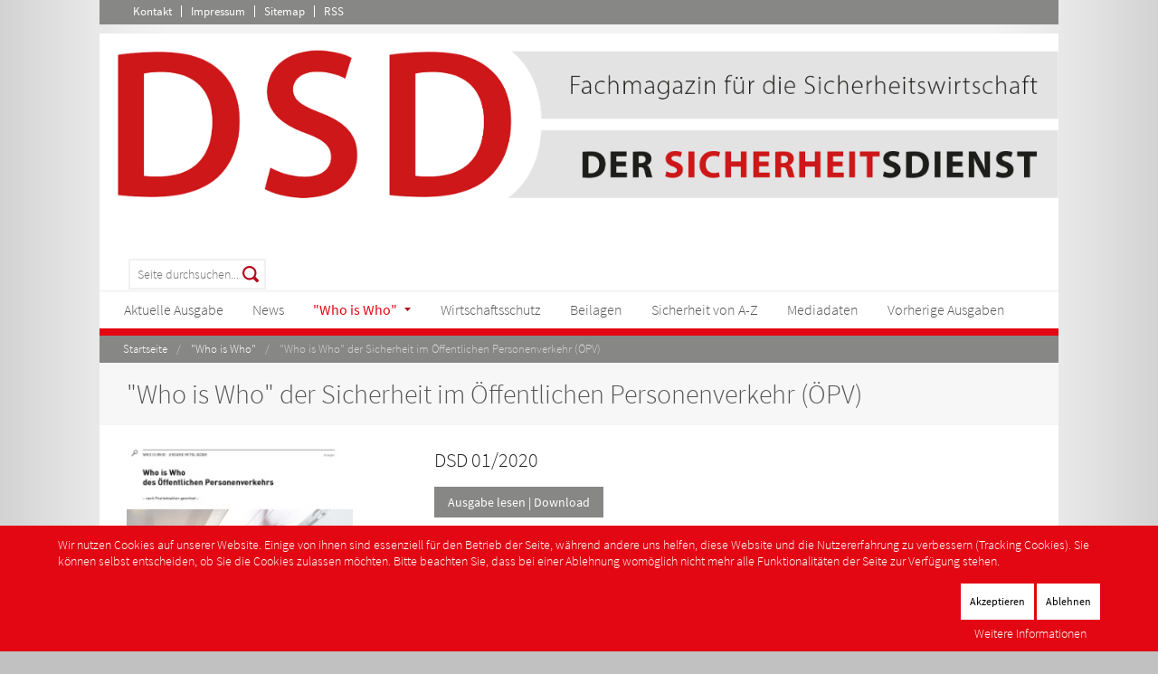

--- FILE ---
content_type: text/html; charset=utf-8
request_url: https://www.dersicherheitsdienst.de/wiw/who-is-who-der-sicherheit-im-oeffentlichen-personenverkehr-oepv
body_size: 6209
content:
<!DOCTYPE html>
<html xmlns="http://www.w3.org/1999/xhtml" xml:lang="de-de" lang="de-de">
	
<head>
<script type="text/javascript">  (function(){    function blockCookies(disableCookies, disableLocal, disableSession){    if(disableCookies == 1){    if(!document.__defineGetter__){    Object.defineProperty(document, 'cookie',{    get: function(){ return ''; },    set: function(){ return true;}    });    }else{    var oldSetter = document.__lookupSetter__('cookie');    if(oldSetter) {    Object.defineProperty(document, 'cookie', {    get: function(){ return ''; },    set: function(v){    if(v.match(/reDimCookieHint\=/) || v.match(/03323ccd3bde8e06123c754c189eb368\=/)) {    oldSetter.call(document, v);    }    return true;    }    });    }    }    var cookies = document.cookie.split(';');    for (var i = 0; i < cookies.length; i++) {    var cookie = cookies[i];    var pos = cookie.indexOf('=');    var name = '';    if(pos > -1){    name = cookie.substr(0, pos);    }else{    name = cookie;    }    if(name.match(/reDimCookieHint/)) {    document.cookie = name + '=; expires=Thu, 01 Jan 1970 00:00:00 GMT';    }    }    }    if(disableLocal == 1){    window.localStorage.clear();    window.localStorage.__proto__ = Object.create(window.Storage.prototype);    window.localStorage.__proto__.setItem = function(){ return undefined; };    }    if(disableSession == 1){    window.sessionStorage.clear();    window.sessionStorage.__proto__ = Object.create(window.Storage.prototype);    window.sessionStorage.__proto__.setItem = function(){ return undefined; };    }    }    blockCookies(1,1,1);    }());    </script>


		<link rel="shortcut icon" type="image/x-icon" href="/templates/k10323/images/sol/favicon.ico">

		<!-- RESPONSIVE -->
		<meta name="viewport" content="width=device-width, initial-scale=1.0, user-scalable=yes" />
		<meta name="HandheldFriendly" content="true" />
		<meta name="apple-mobile-web-app-capable" content="YES" />

		<!-- HEAD -->
		<meta charset="utf-8">
	<meta name="author" content="Stephanie Schermert">
	<meta name="description" content="Der Sicherheitsdienst (DSD) - Fachmagazin für die Sicherheitswirtschaft.">
	<meta name="generator" content="Joomla! - Open Source Content Management">
	<title>&quot;Who is Who&quot; der Sicherheit im Öffentlichen Personenverkehr (ÖPV)</title>
	<link href="https://www.dersicherheitsdienst.de/component/search/?id=111&amp;Itemid=197&amp;format=opensearch" rel="search" title="Suchen Der Sicherheitsdienst" type="application/opensearchdescription+xml">
<link href="/media/vendor/bootstrap/css/bootstrap.min.css?5.3.8" rel="stylesheet">
	<link href="/plugins/system/cookiehint/css/style.css?e343f3" rel="stylesheet">
	<link href="/templates/k10323/css/basics.css" rel="stylesheet">
	<link href="/templates/k10323/css/legacybs/legacy-cols.css" rel="stylesheet">
	<link href="/templates/k10323/css/legacybs/legacy-alert.css" rel="stylesheet">
	<link href="/templates/k10323/css/bootstrap-overwrite.css" rel="stylesheet">
	<link href="/templates/k10323/css/template.css" rel="stylesheet">
	<link href="/templates/k10323/css/mainmenu.css" rel="stylesheet">
	<link href="/templates/k10323/css/template-overwrite.css" rel="stylesheet">
	<link href="/templates/k10323/css/sol/style.css" rel="stylesheet">
	<link href="/templates/k10323/css/responsive.css" rel="stylesheet">
	<style>#redim-cookiehint-bottom {position: fixed; z-index: 99999; left: 0px; right: 0px; bottom: 0px; top: auto !important;}</style>
	<style>div.mod_search92 input[type="search"]{ width:auto; }</style>
<script type="application/json" class="joomla-script-options new">{"system.paths":{"root":"","rootFull":"https:\/\/www.dersicherheitsdienst.de\/","base":"","baseFull":"https:\/\/www.dersicherheitsdienst.de\/"},"csrf.token":"db190695a6cd2b74ff72321afab1a1ca"}</script>
	<script src="/media/system/js/core.min.js?a3d8f8"></script>
	<script src="/media/vendor/bootstrap/js/alert.min.js?5.3.8" type="module"></script>
	<script src="/media/vendor/bootstrap/js/button.min.js?5.3.8" type="module"></script>
	<script src="/media/vendor/bootstrap/js/carousel.min.js?5.3.8" type="module"></script>
	<script src="/media/vendor/bootstrap/js/collapse.min.js?5.3.8" type="module"></script>
	<script src="/media/vendor/bootstrap/js/dropdown.min.js?5.3.8" type="module"></script>
	<script src="/media/vendor/bootstrap/js/modal.min.js?5.3.8" type="module"></script>
	<script src="/media/vendor/bootstrap/js/offcanvas.min.js?5.3.8" type="module"></script>
	<script src="/media/vendor/bootstrap/js/popover.min.js?5.3.8" type="module"></script>
	<script src="/media/vendor/bootstrap/js/scrollspy.min.js?5.3.8" type="module"></script>
	<script src="/media/vendor/bootstrap/js/tab.min.js?5.3.8" type="module"></script>
	<script src="/media/vendor/bootstrap/js/toast.min.js?5.3.8" type="module"></script>
	<script src="/media/vendor/jquery/js/jquery.min.js?3.7.1"></script>
	<script src="/media/legacy/js/jquery-noconflict.min.js?504da4"></script>
	<script src="/media/mod_menu/js/menu.min.js?e343f3" type="module"></script>
	<script src="/templates/k10323/js/functions.js"></script>
	<script type="application/ld+json">{"@context":"https://schema.org","@graph":[{"@type":"Organization","@id":"https://www.dersicherheitsdienst.de/#/schema/Organization/base","name":"Der Sicherheitsdienst","url":"https://www.dersicherheitsdienst.de/"},{"@type":"WebSite","@id":"https://www.dersicherheitsdienst.de/#/schema/WebSite/base","url":"https://www.dersicherheitsdienst.de/","name":"Der Sicherheitsdienst","publisher":{"@id":"https://www.dersicherheitsdienst.de/#/schema/Organization/base"}},{"@type":"WebPage","@id":"https://www.dersicherheitsdienst.de/#/schema/WebPage/base","url":"https://www.dersicherheitsdienst.de/wiw/who-is-who-der-sicherheit-im-oeffentlichen-personenverkehr-oepv","name":"\"Who is Who\" der Sicherheit im Öffentlichen Personenverkehr (ÖPV)","description":"Der Sicherheitsdienst (DSD) - Fachmagazin für die Sicherheitswirtschaft.","isPartOf":{"@id":"https://www.dersicherheitsdienst.de/#/schema/WebSite/base"},"about":{"@id":"https://www.dersicherheitsdienst.de/#/schema/Organization/base"},"inLanguage":"de-DE"},{"@type":"Article","@id":"https://www.dersicherheitsdienst.de/#/schema/com_content/article/111","name":"\"Who is Who\" der Sicherheit im Öffentlichen Personenverkehr (ÖPV)","headline":"\"Who is Who\" der Sicherheit im Öffentlichen Personenverkehr (ÖPV)","inLanguage":"de-DE","isPartOf":{"@id":"https://www.dersicherheitsdienst.de/#/schema/WebPage/base"}}]}</script>
	<!-- Meta Tags by reOG | www.redim.de -->
	<!-- OpenGraph Tags -->
	<meta property="og:image" content="https://www.dersicherheitsdienst.de/images/logos/logo_Website_2022.png" />
	<meta property="og:title" content="&quot;Who is Who&quot; der Sicherheit im Öffentlichen Personenverkehr (ÖPV)" />
	<meta property="og:url" content="https://www.dersicherheitsdienst.de/wiw/who-is-who-der-sicherheit-im-oeffentlichen-personenverkehr-oepv" />
	<meta property="og:site_name" content="Der Sicherheitsdienst" />
	<meta property="og:description" content="Der Sicherheitsdienst (DSD) - Fachmagazin für die Sicherheitswirtschaft." />
	<meta property="og:type" content="article" />
	<!-- Dublin Core Tags -->
	<meta property="DC.title" content="&quot;Who is Who&quot; der Sicherheit im Öffentlichen Personenverkehr (ÖPV)" />
	<meta property="DC.description" content="Der Sicherheitsdienst (DSD) - Fachmagazin für die Sicherheitswirtschaft." />
	<meta property="DC.publisher" content="Stephanie Schermert" />
	<meta property="DC.creator" content="Stephanie Schermert" />
	<meta property="DC.type" content="Text" />
	<meta property="DC.format" content="text/html" />
	<meta property="DC.identifier" content="https://www.dersicherheitsdienst.de/wiw/who-is-who-der-sicherheit-im-oeffentlichen-personenverkehr-oepv" />
	<meta property="DC.language" content="de" />
	<meta property="DC.date" content="2020-03-21" />
	<meta property="DC.relation" content="Allgemein" />
	<!-- End Meta Tags by reOG -->



		<meta name="norton-safeweb-site-verification" content="ghqiq-ty3hk2fe0kwacuif2nm14ljgh38t3yhpccvforcij64cytpil3z-9q2mg8kf-yfk94mde7kwjock67kkhxamknuffjyzj1kcajfli7axfeu33f-p2d95pp2gdi" />

		<!-- Global site tag (gtag.js) - Google Analytics -->
		<script async src="https://www.googletagmanager.com/gtag/js?id=UA-112824066-2"></script>
		<script>
			window.dataLayer = window.dataLayer || [];
			
			function gtag(){
				dataLayer.push(arguments);
			}
			
			gtag('js', new Date());
			
			gtag('config', 'UA-112824066-2');
		</script>


	</head>

	<body class="sol">

		<!-- TOP -->
		<div id="topwrap" class="container-fluid maxwidth response hidden-print">
			<div id="toprow" class="row-fluid response">
				<div id="toprow_inner" class="col-12">
					<div class="module">
<ul class="mod-menu mod-list nav ">
<li class="nav-item item-108"><a href="/kontakt" >Kontakt</a></li><li class="nav-item item-105"><a href="/impressum" >Impressum</a></li><li class="nav-item item-120"><a href="/sitemap?view=html&amp;id=1" >Sitemap</a></li><li class="nav-item item-143"><a href="/vorherige-ausgaben?format=feed&amp;type=rss" >RSS</a></li></ul></div>

					<div class="clear0"></div>
				</div>
			</div>
		</div>


		<!-- MAINCONTAINER -->
		<div id="mainwrap" class="container-fluid maxwidth response">
			
			
						
						<div class="container-fluid">
				<div class="row maxwidth response" id="headrow">
					<div id="head_left" class="col-md-5"><a href="/" title="Der Sicherheitsdienst"> <img src="/templates/k10323/images/sol/logo.png" alt="Der Sicherheitsdienst" /></a></div>

					<div id="head_center" class="col-md-7 hidden-print">
						<div class="module">
<div class="search mod_search92">
	<form action="/wiw/who-is-who-der-sicherheit-im-oeffentlichen-personenverkehr-oepv" method="post" class="form-inline" role="search">
		<label for="mod-search-searchword92" class="element-invisible">Suchen ...</label> <input name="searchword" id="mod-search-searchword92" maxlength="200"  class="inputbox search-query input-medium" type="search" size="20" placeholder="Seite durchsuchen..." /> <button class="button btn btn-primary" onclick="this.form.searchword.focus();"> </button>		<input type="hidden" name="task" value="search" />
		<input type="hidden" name="option" value="com_search" />
		<input type="hidden" name="Itemid" value="197" />
	</form>
</div></div>

					</div>
					
					

					<div class="clear0"></div>
				</div>
			</div>


			<!-- MAINMENU -->
			<div id="menurow" class="row-fluid response">
				<div class="col-12" id="mainmenu">
					<div id="mainmenu_inner" class="maxwidth">
						<div class="navbar">
                            <a id="toggle_mobile" style="display: none" class="btn btn-navbar"></a>
							<div class="module_menu">
<ul class="mod-menu mod-list nav mobile">
<li class="nav-item item-101 default"><a href="/" >Aktuelle Ausgabe</a></li><li class="nav-item item-264"><a href="/news" >News</a></li><li class="nav-item item-134 active deeper parent"><a href="/wiw/who-is-who-der-luftsicherheit" >&quot;Who is Who&quot;</a><ul class="mod-menu__sub list-unstyled small"><li class="nav-item item-135"><a href="/wiw/who-is-who-der-ausbildung" >&quot;Who is Who&quot; der Ausbildung</a></li><li class="nav-item item-232"><a href="/wiw/who-is-who-drohnen" >&quot;Who is Who&quot; des Einsatzes von Drohnen in der Sicherheitswirtschaft</a></li><li class="nav-item item-138"><a href="/wiw/who-is-who-der-geld-und-wert" >&quot;Who is Who&quot; der Geld- und Wertdienstleister</a></li><li class="nav-item item-354"><a href="/wiw/who-is-who-der-it-und-cybersicherheit" >&quot;Who is Who&quot; der IT- und Cybersicherheit</a></li><li class="nav-item item-133"><a href="/wiw/who-is-who-der-luftsicherheit" >&quot;Who is Who&quot; der Luftsicherheit</a></li><li class="nav-item item-161"><a href="/wiw/who-is-who-der-messesicherheit-des-messeservices" >&quot;Who is Who&quot; der Messesicherheit / des Messeservices</a></li><li class="nav-item item-190"><a href="/wiw/who-is-who-des-schutzes-militaerischer-liegenschaften" >&quot;Who is Who&quot; des Schutzes militärischer Liegenschaften</a></li><li class="nav-item item-197 current active"><a href="/wiw/who-is-who-der-sicherheit-im-oeffentlichen-personenverkehr-oepv" aria-current="page">&quot;Who is Who&quot; der Sicherheit im Öffentlichen Personenverkehr (ÖPV)</a></li><li class="nav-item item-211"><a href="/wiw/who-is-who-der-sicherheitswirtschaft" >&quot;Who is Who&quot; der Sicherheitswirtschaft</a></li><li class="nav-item item-150"><a href="/wiw/who-is-who-sicherheit" >&quot;Who is Who&quot; der Sicherheits- und Wertdienstleister</a></li><li class="nav-item item-137"><a href="/wiw/who-is-who-der-technik" >&quot;Who is Who&quot; der Sicherheits- / Technik</a></li><li class="nav-item item-160"><a href="/wiw/who-is-who-der-veranstaltungs-und-messedienste" >&quot;Who is Who&quot; der Veranstaltungs- und Messedienste</a></li><li class="nav-item item-225"><a href="/wiw/werk-und-objektschutz" >&quot;Who is Who&quot; des Werk- und Objektschutzes</a></li><li class="nav-item item-136"><a href="/wiw/who-is-who-des-wirtschaftsschutzes" >&quot;Who is Who&quot; des Wirtschaftsschutzes / der IT-Sicherheit</a></li></ul></li><li class="nav-item item-248"><a href="/wirtschaftsschutz" >Wirtschaftsschutz</a></li><li class="nav-item item-129"><a href="/beilagen" >Beilagen</a></li><li class="nav-item item-130"><a href="/sicherheit-von-a-z" >Sicherheit von A-Z</a></li><li class="nav-item item-131"><a href="/mediadaten" >Mediadaten</a></li><li class="nav-item item-132"><a href="/vorherige-ausgaben" >Vorherige Ausgaben</a></li><li class="nav-item item-128"><a href="#" > </a></li></ul></div>

						</div>
					</div>
					<div class="clear0"></div>
				</div>
				<div class="clear0"></div>
			</div>

			<!-- SLIDESHOW -->
						<!-- PAGE INTRO -->
			
			<!-- BREADCRUMBS -->
							<div id="breadrow">
					<div>
						<div id="module-102" class="module default"><div class="module_inner">
<ul class="breadcrumbs">
	<li><a href="/" class="pathway">Startseite</a><span class="divider">/</span></li><li><a href="/wiw/who-is-who-der-luftsicherheit" class="pathway">&quot;Who is Who&quot;</a><span class="divider">/</span></li><li class="active"><span>&quot;Who is Who&quot; der Sicherheit im Öffentlichen Personenverkehr (ÖPV)</span></li></ul>
</div><div class="clear0">&nbsp;</div></div>
					</div>
					<div class="clear0"></div>
				</div>
			
			<!-- BEFORE COMPONENT -->
			
			<!-- COMPONENT -->
			<div id="component" class="container-fluid">
				<div class="row">
										<div id="componentspan" class="col-md-12 component">
												
												<div class="item-page" itemscope itemtype="http://schema.org/Article">
	<meta itemprop="inLanguage" content="de-DE" />
	   
    

		
	    
		<div class="page-header">
		<h1 itemprop="name">
							&quot;Who is Who&quot; der Sicherheit im Öffentlichen Personenverkehr (ÖPV)					</h1>
					</div>
	    
        
     

	
	
		
							
	
		
	<div itemprop="articleBody">
		<div class="row-fluid">
<div class="span4">
<p><img class="nothumb nolightbox" src="/images/whoiswho/2020/DSD_01-2020_-_WiW_OePV.jpg" alt="" width="250" /></p>
</div>
<div class="span8">
<h2>DSD 01/2020</h2>
<a class="btn" href="/images/whoiswho/2020/DSD_01-2020_-_WiW_OEPV.pdf" target="_blank" rel="noopener noreferrer">Ausgabe lesen | Download</a></div>
</div> 	</div>

	
						    
     
				    
    
<div class="clear0"></div>
    
</div>


												<div class="clear0"></div>
					</div>
									</div>
			</div>

			<!-- AFTER COMPONENT -->
			
			<!-- FOOTER -->
			<div id="footer" class="container-fluid maxwidth hidden-print">
				<div class="row">
					<div class="col-md-3">
						<div id="module-94" class="module default"><h3 class="modulheadline">Postanschrift</h3><div class="module_inner">
<div id="mod-custom94" class="mod-custom custom">
    <p>Deutsche Sicherheits-Akademie GmbH<br />Postfach 12 01<br />61282 Bad Homburg</p></div>
</div><div class="clear0">&nbsp;</div></div>
					</div>
					<div class="col-md-3">
						<div id="module-120" class="module default"><h3 class="modulheadline">Büro</h3><div class="module_inner">
<div id="mod-custom120" class="mod-custom custom">
    <p>Am Weidenring 56<br />61352 Bad Homburg v. d. H.</p></div>
</div><div class="clear0">&nbsp;</div></div>
					</div>
					<div class="col-md-3">
						<div id="module-95" class="module default"><h3 class="modulheadline">Kontakt</h3><div class="module_inner">
<div id="mod-custom95" class="mod-custom custom">
    <p>Telefon: +49 6172 948050<br />Telefax: +49 6172 458580<br />E-Mail: <span id="cloak75207"><a href="mailto:dsa@bdsw.de">dsa@bdsw.de</a></span><br />Internet: <a href="http://www.bdsw.de">www.bdsw.de</a> </p></div>
</div><div class="clear0">&nbsp;</div></div>
					</div>
					<div class="col-md-3">
						<div id="module-96" class="module default"><h3 class="modulheadline">So finden Sie uns</h3><div class="module_inner">
<div id="mod-custom96" class="mod-custom custom">
    <p>Geschäftsstelle</p>
<div><iframe style="border: 0;" src="https://www.google.com/maps/embed?pb=!1m14!1m8!1m3!1d12145.217507860189!2d8.655016280235156!3d50.21315654909731!3m2!1i1024!2i768!4f13.1!3m3!1m2!1s0x0%3A0xdafac2dfe78ffe67!2sBUNDESVERBAND%20DER%20SICHERHEITSWIRTSCHAFT%20(BDSW)!5e0!3m2!1sde!2sde!4v1591197047992!5m2!1sde!2sde" width="230" height="100" frameborder="0"></iframe></div></div>
</div><div class="clear0">&nbsp;</div></div>
					</div>
				</div>
			</div>


			<div id="after-footer">
				
			</div>


		</div>
		<div id="footer_bottom" class="maxwidth">&nbsp;</div>
		<div id="copy" class="maxwidth hidden-print"> Der Sicherheitsdienst &copy; 2025 . Alle Rechte vorbehalten.</div>
				<div id="topscroller" class="scrollfade scrolltop hidden-print">&nbsp;</div>
		
	
<div id="redim-cookiehint-bottom">   <div id="redim-cookiehint">     <div class="cookiecontent">   <p>Wir nutzen Cookies auf unserer Website. Einige von ihnen sind essenziell für den Betrieb der Seite, während andere uns helfen, diese Website und die Nutzererfahrung zu verbessern (Tracking Cookies). Sie können selbst entscheiden, ob Sie die Cookies zulassen möchten. Bitte beachten Sie, dass bei einer Ablehnung womöglich nicht mehr alle Funktionalitäten der Seite zur Verfügung stehen.</p>    </div>     <div class="cookiebuttons">        <a id="cookiehintsubmit" onclick="return cookiehintsubmit(this);" href="https://www.dersicherheitsdienst.de/wiw/who-is-who-der-sicherheit-im-oeffentlichen-personenverkehr-oepv?rCH=2"         class="btn">Akzeptieren</a>           <a id="cookiehintsubmitno" onclick="return cookiehintsubmitno(this);" href="https://www.dersicherheitsdienst.de/wiw/who-is-who-der-sicherheit-im-oeffentlichen-personenverkehr-oepv?rCH=-2"           class="btn">Ablehnen</a>          <div class="text-center" id="cookiehintinfo">                <a target="_self" href="/datenschutz">Weitere Informationen</a>                      </div>      </div>     <div class="clr"></div>   </div> </div>     <script type="text/javascript">        document.addEventListener("DOMContentLoaded", function (event) {         if (!navigator.cookieEnabled) {           document.getElementById('redim-cookiehint-bottom').remove();         }       });        function cookiehintfadeOut(el) {         el.style.opacity = 1;         (function fade() {           if ((el.style.opacity -= .1) < 0) {             el.style.display = "none";           } else {             requestAnimationFrame(fade);           }         })();       }             function cookiehintsubmit(obj) {         document.cookie = 'reDimCookieHint=1; expires=Tue, 10 Nov 2026 23:59:59 GMT;57; path=/';         cookiehintfadeOut(document.getElementById('redim-cookiehint-bottom'));         return true;       }        function cookiehintsubmitno(obj) {         document.cookie = 'reDimCookieHint=-1; expires=0; path=/';         cookiehintfadeOut(document.getElementById('redim-cookiehint-bottom'));         return true;       }     </script>     
</body>
</html>

--- FILE ---
content_type: text/css
request_url: https://www.dersicherheitsdienst.de/templates/k10323/css/basics.css
body_size: 1148
content:
/* GENERAL */

* {
	margin: 0;
	padding: 0;
	box-sizing: border-box;
}

html, body {
	/*height: 100%;
	width: 100%;*/
	min-height: 100%;
	min-width: 100%;
}

body {
	font-weight: normal;
}


/* CLEAR */

.clear {
	clear: both;
}
.clear0 {
	clear: both;
	height: 0px;
}

/* TEXT */
.tcenter {
	text-align: center;
}

/* MARGIN/PADDING */

.nomargin {
	margin: 0px !important;
}

.nopadding {
	padding: 0px !important;
}


/* LINES */

hr {
	margin: 15px 0px;
	border:none;
	border-top: 1px solid #ddd;
	color: #FFFFFF;
	background-color: #FFFFFF;
	height: 1px;
	clear: both;
	opacity: 1 !important;
}


/* TEXT */

.taright {
	text-align: right;
}
.taleft {
	text-align: left;
}
.breakwords {
	word-break: break-all;
}


/* OUTLINE */

*:focus, a img {
	border: none;
	outline:none;
}
:focus {
	outline: none !important;
}

/* FLOATS */

.floatright {
	float: right;
}
.floatleft {
	float: left;
}


/* LISTS */

ol li {
	margin-left: 11px;
}
ul li {
	margin-left: 11px;
}

p, ul, ol {
	padding-bottom: 1em;
}


/* LINKS */

a, a:link, a:visited, a:active {
	text-decoration:none;
}


/* TABLES */

table {
	width: 100%;
	border-collapse: collapse;
	margin-bottom: 0.85em;
}
table td {
	vertical-align: top;
}

/* FORMS */

textarea {
	resize: none;
}



--- FILE ---
content_type: text/css
request_url: https://www.dersicherheitsdienst.de/templates/k10323/css/legacybs/legacy-cols.css
body_size: 9389
content:
/**
 * Legacy span Support for Bootstrap v2.3.2
 */
.row-fluid {
    width:100%;
    *zoom:1
}
.row-fluid:before,
.row-fluid:after {
    display:table;
    line-height:0;
    content:""
}
.row-fluid:after {
    clear:both
}
.row-fluid [class*="span"] {
    display:block;
    float:left;
    width:100%;
    min-height:30px;
    margin-left:2.127659574468085%;
    *margin-left:2.074468085106383%;
    -webkit-box-sizing:border-box;
    -moz-box-sizing:border-box;
    box-sizing:border-box
}
.row-fluid [class*="span"]:first-child {
    margin-left:0
}
.row-fluid .controls-row [class*="span"]+[class*="span"] {
    margin-left:2.127659574468085%
}
.row-fluid .span12 {
    width:100%;
    *width:99.94680851063829%
}
.row-fluid .span11 {
    width:91.48936170212765%;
    *width:91.43617021276594%
}
.row-fluid .span10 {
    width:82.97872340425532%;
    *width:82.92553191489361%
}
.row-fluid .span9 {
    width:74.46808510638297%;
    *width:74.41489361702126%
}
.row-fluid .span8 {
    width:65.95744680851064%;
    *width:65.90425531914893%
}
.row-fluid .span7 {
    width:57.44680851063829%;
    *width:57.39361702127659%
}
.row-fluid .span6 {
    width:48.93617021276595%;
    *width:48.88297872340425%
}
.row-fluid .span5 {
    width:40.42553191489362%;
    *width:40.37234042553192%
}
.row-fluid .span4 {
    width:31.914893617021278%;
    *width:31.861702127659576%
}
.row-fluid .span3 {
    width:23.404255319148934%;
    *width:23.351063829787233%
}
.row-fluid .span2 {
    width:14.893617021276595%;
    *width:14.840425531914894%
}
.row-fluid .span1 {
    width:6.382978723404255%;
    *width:6.329787234042553%
}
.row-fluid .offset12 {
    margin-left:104.25531914893617%;
    *margin-left:104.14893617021275%
}
.row-fluid .offset12:first-child {
    margin-left:102.12765957446808%;
    *margin-left:102.02127659574467%
}
.row-fluid .offset11 {
    margin-left:95.74468085106382%;
    *margin-left:95.6382978723404%
}
.row-fluid .offset11:first-child {
    margin-left:93.61702127659574%;
    *margin-left:93.51063829787232%
}
.row-fluid .offset10 {
    margin-left:87.23404255319149%;
    *margin-left:87.12765957446807%
}
.row-fluid .offset10:first-child {
    margin-left:85.1063829787234%;
    *margin-left:84.99999999999999%
}
.row-fluid .offset9 {
    margin-left:78.72340425531914%;
    *margin-left:78.61702127659572%
}
.row-fluid .offset9:first-child {
    margin-left:76.59574468085106%;
    *margin-left:76.48936170212764%
}
.row-fluid .offset8 {
    margin-left:70.2127659574468%;
    *margin-left:70.10638297872339%
}
.row-fluid .offset8:first-child {
    margin-left:68.08510638297872%;
    *margin-left:67.9787234042553%
}
.row-fluid .offset7 {
    margin-left:61.70212765957446%;
    *margin-left:61.59574468085106%
}
.row-fluid .offset7:first-child {
    margin-left:59.574468085106375%;
    *margin-left:59.46808510638297%
}
.row-fluid .offset6 {
    margin-left:53.191489361702125%;
    *margin-left:53.085106382978715%
}
.row-fluid .offset6:first-child {
    margin-left:51.063829787234035%;
    *margin-left:50.95744680851063%
}
.row-fluid .offset5 {
    margin-left:44.68085106382979%;
    *margin-left:44.57446808510638%
}
.row-fluid .offset5:first-child {
    margin-left:42.5531914893617%;
    *margin-left:42.4468085106383%
}
.row-fluid .offset4 {
    margin-left:36.170212765957444%;
    *margin-left:36.06382978723405%
}
.row-fluid .offset4:first-child {
    margin-left:34.04255319148936%;
    *margin-left:33.93617021276596%
}
.row-fluid .offset3 {
    margin-left:27.659574468085104%;
    *margin-left:27.5531914893617%
}
.row-fluid .offset3:first-child {
    margin-left:25.53191489361702%;
    *margin-left:25.425531914893618%
}
.row-fluid .offset2 {
    margin-left:19.148936170212764%;
    *margin-left:19.04255319148936%
}
.row-fluid .offset2:first-child {
    margin-left:17.02127659574468%;
    *margin-left:16.914893617021278%
}
.row-fluid .offset1 {
    margin-left:10.638297872340425%;
    *margin-left:10.53191489361702%
}
.row-fluid .offset1:first-child {
    margin-left:8.51063829787234%;
    *margin-left:8.404255319148938%
}
[class*="span"].hide,
.row-fluid [class*="span"].hide {
    display:none
}
[class*="span"].pull-right,
.row-fluid [class*="span"].pull-right {
    float:right
}
.container {
    margin-right:auto;
    margin-left:auto;
    *zoom:1
}
.container:before,
.container:after {
    display:table;
    line-height:0;
    content:""
}
.container:after {
    clear:both
}
/*
.container-fluid {
    padding-right:20px;
    padding-left:20px;
    *zoom:1
}
*/
.container-fluid:before,
.container-fluid:after {
    display:table;
    line-height:0;
    content:""
}
.container-fluid:after {
    clear:both
}
.span12 {
    width:940px
}
.span11 {
    width:860px
}
.span10 {
    width:780px
}
.span9 {
    width:700px
}
.span8 {
    width:620px
}
.span7 {
    width:540px
}
.span6 {
    width:460px
}
.span5 {
    width:380px
}
.span4 {
    width:300px
}
.span3 {
    width:220px
}
.span2 {
    width:140px
}
.span1 {
    width:60px
}
.offset12 {
    margin-left:980px
}
.offset11 {
    margin-left:900px
}
.offset10 {
    margin-left:820px
}
.offset9 {
    margin-left:740px
}
.offset8 {
    margin-left:660px
}
.offset7 {
    margin-left:580px
}
.offset6 {
    margin-left:500px
}
.offset5 {
    margin-left:420px
}
.offset4 {
    margin-left:340px
}
.offset3 {
    margin-left:260px
}
.offset2 {
    margin-left:180px
}
.offset1 {
    margin-left:100px
}
[class*="span"] {
    float:left;
    min-height:1px;
    margin-left:20px
}
input[class*="span"],
select[class*="span"],
textarea[class*="span"],
.uneditable-input[class*="span"],
.row-fluid input[class*="span"],
.row-fluid select[class*="span"],
.row-fluid textarea[class*="span"],
.row-fluid .uneditable-input[class*="span"] {
    float:none;
    margin-left:0
}
.input-append input[class*="span"],
.input-append .uneditable-input[class*="span"],
.input-prepend input[class*="span"],
.input-prepend .uneditable-input[class*="span"],
.row-fluid input[class*="span"],
.row-fluid select[class*="span"],
.row-fluid textarea[class*="span"],
.row-fluid .uneditable-input[class*="span"],
.row-fluid .input-prepend [class*="span"],
.row-fluid .input-append [class*="span"] {
    display:inline-block
}
input,
textarea,
.uneditable-input {
    margin-left:0
}
.controls-row [class*="span"]+[class*="span"] {
    margin-left:20px
}
input.span12,
textarea.span12,
.uneditable-input.span12 {
    width:926px
}
input.span11,
textarea.span11,
.uneditable-input.span11 {
    width:846px
}
input.span10,
textarea.span10,
.uneditable-input.span10 {
    width:766px
}
input.span9,
textarea.span9,
.uneditable-input.span9 {
    width:686px
}
input.span8,
textarea.span8,
.uneditable-input.span8 {
    width:606px
}
input.span7,
textarea.span7,
.uneditable-input.span7 {
    width:526px
}
input.span6,
textarea.span6,
.uneditable-input.span6 {
    width:446px
}
input.span5,
textarea.span5,
.uneditable-input.span5 {
    width:366px
}
input.span4,
textarea.span4,
.uneditable-input.span4 {
    width:286px
}
input.span3,
textarea.span3,
.uneditable-input.span3 {
    width:206px
}
input.span2,
textarea.span2,
.uneditable-input.span2 {
    width:126px
}
input.span1,
textarea.span1,
.uneditable-input.span1 {
    width:46px
}
.controls-row [class*="span"],
.row-fluid .controls-row [class*="span"] {
    float:left
}
.controls-row .checkbox[class*="span"],
.controls-row .radio[class*="span"] {
    padding-top:5px
}
table td[class*="span"],
table th[class*="span"],
.row-fluid table td[class*="span"],
.row-fluid table th[class*="span"] {
    display:table-cell;
    float:none;
    margin-left:0
}
.table td.span1,
.table th.span1 {
    float:none;
    width:44px;
    margin-left:0
}
.table td.span2,
.table th.span2 {
    float:none;
    width:124px;
    margin-left:0
}
.table td.span3,
.table th.span3 {
    float:none;
    width:204px;
    margin-left:0
}
.table td.span4,
.table th.span4 {
    float:none;
    width:284px;
    margin-left:0
}
.table td.span5,
.table th.span5 {
    float:none;
    width:364px;
    margin-left:0
}
.table td.span6,
.table th.span6 {
    float:none;
    width:444px;
    margin-left:0
}
.table td.span7,
.table th.span7 {
    float:none;
    width:524px;
    margin-left:0
}
.table td.span8,
.table th.span8 {
    float:none;
    width:604px;
    margin-left:0
}
.table td.span9,
.table th.span9 {
    float:none;
    width:684px;
    margin-left:0
}
.table td.span10,
.table th.span10 {
    float:none;
    width:764px;
    margin-left:0
}
.table td.span11,
.table th.span11 {
    float:none;
    width:844px;
    margin-left:0
}
.table td.span12,
.table th.span12 {
    float:none;
    width:924px;
    margin-left:0
}
@media (max-width: 767px) {
    [class*="span"], .uneditable-input[class*="span"], .row-fluid [class*="span"] {
        display: block;
        float: none;
        width: 100%;
        margin-left: 0;
        -webkit-box-sizing: border-box;
        -moz-box-sizing: border-box;
        box-sizing: border-box;
    }
}

--- FILE ---
content_type: text/css
request_url: https://www.dersicherheitsdienst.de/templates/k10323/css/legacybs/legacy-alert.css
body_size: 1007
content:
alert {
    padding: 8px 35px 8px 14px;
    margin-bottom: 20px;
    text-shadow: 0 1px 0 rgba(255, 255, 255, 0.5);
    background-color: #fcf8e3;
    border: 1px solid #fbeed5;
    -webkit-border-radius: 4px;
    -moz-border-radius: 4px;
    border-radius: 4px
}

.alert, .alert h4 {
    color: #c09853
}

.alert h4 {
    margin: 0
}

.alert .close {
    position: relative;
    top: -2px;
    right: -21px;
    line-height: 20px
}

.alert-success {
    color: #468847;
    background-color: #dff0d8;
    border-color: #d6e9c6
}

.alert-success h4 {
    color: #468847
}

.alert-danger, .alert-error {
    color: #b94a48;
    background-color: #f2dede;
    border-color: #eed3d7
}

.alert-danger h4, .alert-error h4 {
    color: #b94a48
}

.alert-info {
    color: #3a87ad;
    background-color: #d9edf7;
    border-color: #bce8f1
}

.alert-info h4 {
    color: #3a87ad
}

.alert-block {
    padding-top: 14px;
    padding-bottom: 14px
}

.alert-block > p, .alert-block > ul {
    margin-bottom: 0
}

.alert-block p + p {
    margin-top: 5px
}

--- FILE ---
content_type: text/css
request_url: https://www.dersicherheitsdienst.de/templates/k10323/css/bootstrap-overwrite.css
body_size: 4041
content:
.container-fluid {
	padding: 0;
}
.row-fluid {
	position: relative;
}
.row {
	margin: 0px;
}
legend {
	margin-bottom: 6px;
	border-color: #bbb;
	border: none;
	line-height: 1em;
	font-size: 16px;
}
.nav, p {
	margin: 0px;
}
.nav > li > a:hover {
	background: none;
}
.nav-pills > li > a {
	-moz-border-radius: 0px;
	-webkit-border-radius: 0px;
	border-radius: 0px;
	margin: 0px;
}
.breadcrumb {
	margin: 0px;
	padding: 0px;
	background: none;
	-moz-border-radius: 0px;
	-webkit-border-radius: 0px;
	border-radius: 0px;
}
.breadcrumb li {
	text-shadow: none !important;
	background: none;
	padding: 0px;
}
.pagination a,
.pagination span,
.pagination ul > li:first-child > a,
.pagination ul > li:first-child > span,
.pagination ul > li > a,
.pagination ul > li > span {
	line-height:normal;
	padding: 0px;
	border: none;
	background: none;
}
.pagination ul > li > a:hover,
.pagination ul > li > a:focus,
.pagination ul > .active > a,
.pagination ul > .active > span {
	background: none;
	
}
.breadcrumb .divider {
	color: #888;
}
.row-fluid [class*="span"] {
	min-height: 1px;
	position: relative;
}
dd {
    margin-left: 0px;
}
textarea, input[type="text"], input[type="password"], input[type="datetime"], input[type="datetime-local"], input[type="date"], input[type="month"], input[type="time"], input[type="week"], input[type="number"], input[type="email"], input[type="url"], input[type="search"], input[type="tel"], input[type="color"], .uneditable-input {
	box-shadow: none;
	-moz-border-radius: 0px;
	-webkit-border-radius: 0px;
	border-radius: 0px;
}
.pagination ul {
	box-shadow: none;
	-moz-border-radius: 0px;
	-webkit-border-radius: 0px;
	border-radius: 0px;
}
/*label, input, button, select, textarea {
	font-size: @fontsize;
}*/
.form-horizontal .control-label {
	padding: 0px;
}
.form-actions {
	background: none;
	border-top: 1px solid #ddd;
}
blockquote {
	 border-left: 5px solid #DDDDDD;
}
input {
	-moz-border-radius: 0px;
	-webkit-border-radius: 0px;
	border-radius: 0px;
}
/*.pull-right {
	margin-left: 15px;	
}
.pull-left {
	margin-right: 15px;
}*/
.form-horizontal .control-group {
	margin-bottom: 12px;
}
.nav > li > a:hover,
.nav > li > a:focus {
	background: none;
}
ul, ol {
	/*margin: 0px;*/
	margin: 0 0 0 25px;
}
form {
	margin-bottom: 0px;
}
.label, .badge {
	text-shadow: none;
}
.page-header {
	margin: 0px;
	padding: 0px;
	border: none;
}
.nav-tabs > li {
	list-style: none;
	margin-left: 0px;
}

ul.dropdown-menu {
	-moz-border-radius: 0px;
	-webkit-border-radius: 0px;
	border-radius: 0px;
	min-width: inherit;
}
ul.dropdown-menu li {
	margin: 0px;
	width: 100%;
	list-style: none;
}
ul.dropdown-menu li a {
	display: block;
	width: 100%;
	-webkit-box-sizing: border-box;
    -moz-box-sizing: border-box;   
    box-sizing: border-box;
}
/*li {
	margin-left: 11px;
}*/
.nav-collapse .nav > li > a,
.nav-collapse .dropdown-menu a {
	-moz-border-radius: 0px;
	-webkit-border-radius: 0px;
	border-radius: 0px;
	margin: 0px;
}


ul.nav.nav-tabs {
	padding: 0px;
	border: none;
}

ul.nav.nav-tabs li {
 margin-bottom: 0px;
}

ul.nav.nav-tabs li a{
	border-radius: 0px;
	border: none;
	background: #ecf2f9;

}

ul.nav.nav-tabs li.active a{ 
	border-radius: 0px;
	border: none;
	background: #053573;	
	color: #ffffff;
}

.tab-content {
	background: #053573;	
	padding: 5px 10px 10px 10px;
	margin: 0px;
	color: #ffffff;
}

.linkbait .tab-content p{
	padding: 5px 0px;
}

.linkbait .tab-content input{
	width: 100%;
	cursor: pointer;
	color: #000000;
	border: none;
	background: #ecf2f9;
}

/** Joomla! 4 **/
.accordion-group{
	margin-bottom: 2px;
	border: 1px solid #e5e5e5;
	-webkit-border-radius: 4px;
	-moz-border-radius: 4px;
	border-radius: 4px;
}

.accordion-heading .accordion-toggle {
  display: block;
  padding: 8px 15px;
}

.accordion-inner {
  padding: 9px 15px;
  border-top: 1px solid #e5e5e5;
}

.accordion-body {
	padding: 0;
}

ul li {
	line-height: 20px;
}



--- FILE ---
content_type: text/css
request_url: https://www.dersicherheitsdienst.de/templates/k10323/css/template.css
body_size: 35947
content:
/* FONTS */

@font-face {
	font-family: 'Source Sans Pro';
	font-style: normal;
	font-weight: 300;
	src: local('Source Sans Pro Light'), local('SourceSansPro-Light'), url(../font/sourcesans-light.woff2) format('woff2'), url(../font/sourcesans-light.woff) format('woff');
}
@font-face {
	font-family: 'Source Sans Pro';
	font-style: normal;
	font-weight: 400;
	src: local('Source Sans Pro'), local('SourceSansPro-Regular'), url(../font/sourcesans-regular.woff2) format('woff2'), url(../font/sourcesans-regular.woff) format('woff');
}
@font-face {
	font-family: 'Source Sans Pro';
	font-style: normal;
	font-weight: 700;
	src: local('Source Sans Pro Bold'), local('SourceSansPro-Bold'), url(../font/sourcesans-bold.woff2) format('woff2'), url(../font/sourcesans-bold.woff) format('woff');
}
/* BODY */

body {
	background: #c1c1c1 url(../images/body_bg.png) repeat-y center top;
	font-family: 'Source Sans Pro', Arial, sans-serif;
	line-height: 1.5em;
	color: #222;
	font-size: 15px;
	font-weight: 300;
	padding: 0px 20px 20px 20px;
	box-sizing: border-box;
	/* fontsmoothing */
	-webkit-font-smoothing: antialiased;
	font-smoothing: antialiased;
}
/* HEADLINES */

h1, h2, h3, h4, h5, h5, h6 {
	margin: 0.3em 0px 0.7em 0px;
	line-height: 1.3em;
	font-weight: 300;
}
h1 {
	font-size: 30px;
	margin: 0px 0px 20px 0px;
}
#pageintro_left h1 {
	font-size: 36px;
	margin-bottom: 15px;
}
#componentspan h1 {
	/*margin: 0px -30px 18px -30px;*/
	margin-bottom: 18px;
	background: #F7F7F7;
	padding: 15px 30px;
	color: #555;
}
body.home #componentspan h1 {
	background: none;
	margin: 15px 0px 20px 0px;
	padding: 0px;
	border-bottom: 3px solid #f1f1f1;
}
h2 {
	font-size: 22px;
}
h3 {
	font-size: 20px;
}
h4, h5, h6 {
	font-size: 18px;
}
/* STRUCTURE */

#mainwrap {
	background: #fff;
	z-index: 10;
}
#topwrap {
	margin-bottom: 10px;
	z-index: 20;
}
#toprow_inner {
	padding: 6px 10px 8px 10px;
	font-weight: 400;
}
#pageintro {
	background: #f7f7f7;
}
#pageintro_left {
	padding: 35px 40px;
}
#breadrow {
	/*padding: 12px 30px 10px 30px;*/
	padding: 5px 15px;
}
#copy {
	text-align: center;
	font-size: 12px;
}
#after-content {
	margin-top: 30px;
}
#before_component,
#after_component {
	padding: 20px 30px 0px 30px;
}
#after_component {
	border-top: 5px solid #F7F7F7;
}
.element-invisible {
	display: none !important;
}

#headrow {
	justify-content: space-between;
}
#head_center {
	justify-content: right;
}
#head_center .search {
	padding-right: 0 !important;
}

/* PAGEINTRO */

#pageintro {
	background-color: #F7F7F7;
	padding: 30px 0px 5px 0px;
	text-align: center;
}

#pageintro h1 {
	color: #E30613;
	font-size: 36px;
	margin-top: 30px;
	margin-bottom: 30px;
}

#pageintro img {
	height: 40px;
}

#pageintro img.noscale {
	height: auto !important;
}


#right {
	border-left: 5px solid #f7f7f7;
	padding: 25px 0 10px 30px;
	background: #FFF;
}
#componentspan {
	padding: 0px 0px 15px 30px;
}
#componentspan.col-md-12 {
	padding: 0px 30px 15px 30px;
}

#componentspan.col-md-8 {
	padding: 0 30px 15px;
}

/* inline bearbeitung */
.module {
	position: relative;
}

.module:hover .btn.jmodedit,
.module:hover .btn.jmodedit + div[role="tooltip"],
.btn.jmodedit:hover,
.btn.jmodedit + div[role="tooltip"]:hover{
	display: block;
}

.btn.jmodedit {
	display: none;
  position: absolute;
  top: 0;
  right: 0;
  left: auto;
  z-index: 900;
  color: #000;
  background-color: #e30613;
  border: 1px solid #58595a !important;
  border-radius: 0.25rem;
}

.btn.jmodedit + div[role="tooltip"]{
	background: rgba(0,0,0,.65);
	color: #FFF;
	padding: 6px;
	font-size: 12px !important;
	line-height: 14px !important;
	position: absolute;
	top: 25px;
	right: 0;
	left: auto;
	z-index: 899;
	display: none;
}

/* TOPMENU */

#toprow ul.mod-menu {
	padding: 0px;
	margin: 0px;
	line-height: 13px;
	display: flex;
	justify-content: flex-end;
	align-items: center;
}
#toprow ul.mod-menu li {
	background-image: none;
	display: inline-block;
	font-size: 13px;
	line-height: 13px;
	border-left: 1px solid #fff;
	margin-left: 10px;
	padding-left: 10px;
}
#toprow ul.mod-menu li:first-child {
	border: none;
	padding: 0px;
	margin: 0px;
}
#toprow ul.mod-menu a {
	color: #fff;
	font-size: 13px;
	line-height: 13px;
}
/* TEXT FORMATTING */

b, strong {
	font-weight: 400;
}
/* MENU */

#mainmenu {
	padding: 0px 0px 0px 0px;
	border-top: 3px solid #f7f7f7;
}
#mainmenu_inner {
	padding: 0px 20px;
}

#mainmenu_inner .module_menu > ul {
	display: flex;
	justify-content: space-between;
}
/* FOOTER */

#footer {
	background: #f7f7f7;
	font-size: 13px;
	padding: 35px 40px 0px 40px;
	color: #888;
}
#footer_bottom {
	height: 69px;
	margin-bottom: 10px;
	margin-top: -18px;
	z-index: 9;
	position: relative;
}
#footer .modulheadline {
	border: none;
	padding: 0px;
	font-size: 16px;
}
/* HEAD */

/* TOP SUCHE */
#head_center .search {
	padding: 50px 30px 0px 0px;
	text-align: right;
}

#head_center {
	display: flex;
	align-items: center;
}

@media (max-width: 971px) {
	#head_center {
		justify-content: right;
		width: 235px;
	}
	#head_left {
		width: 39.667% !important;
	}
	#headrow {
		justify-content: space-between;
	}
}
@media (max-width: 526px) {
	#headrow {
		display: block;
	}
	#head_left {
		width: 100% !important;
	}
	#head_center {
		width: 100% !important;
	}
	#head_center div, #head_center input {
		width: 100%;
	}
}

#head_right {
	margin-left: 33px;
}

.form-search .btn {
	background: url(../images/bdsw/icon-loupe.png) no-repeat center center;
	display: block;
	position: absolute;
	height: 18px;
	width: 18px;
	padding: 0px !important;
	right: 8px;
	top: 8px;
	color: transparent !important;
}

.form-search .btn:hover {
	background-color: transparent;
	color: transparent;
}

#head_center .search button {
	display: block;
	position: absolute;
	height: 18px;
	width: 18px;
	padding: 0px !important;
	right: 8px;
	top: 8px;
}
#head_center .search #mod-search-searchword {
	padding-right: 30px !important;
}
#loginicon {
	position: absolute;
	height: 50px;
	width: 50px;
	background: #F7F7F7 url(../images/icon-lock.png) no-repeat center center;
	right: -20px;
	top: 0px;
	-webkit-transition: all 0.2s ease-in-out;
	-moz-transition: all 0.2s ease-in-out;
	-o-transition: all 0.2s ease-in-out;
	transition: all 0.2s ease-in-out;
}
#head_right:hover #loginicon {
	right: 0px;
}
.input-password-toggle { display: none !important}
#component .login form > fieldset {
	max-width: 210px;
}
/* TOP LOGIN */
#head_right {
	background: #f7f7f7;
	padding: 15px 15px 10px 15px;
}
#head_right .modulheadline {
	font-size: 18px;
	margin-top: 0px;
	border: none;
	padding: 0px;
}
#head_right #form-login-username {
	margin-bottom: 5px;
}
#head_right #login-form button {
	display: block !important;
	height: 34px !important;
	width: 34px !important;
	padding: 0px !important;
	box-shadow: none !important;
}
#head_right .fieldwrap {
	width: 81%;
}
#head_right #form-login-password {
	float: left;
}
/* MODULES */

#component .module,
#before_component .module,
#after_component .module {
	margin-bottom: 20px;
}
.rightcolumn .module_inner {
	padding-right: 30px;
}
/* modulestyles */

.module .modulheadline {
	padding: 0 0 7px 0;
	font-size: 30px !important;
	text-transform: none;
	font-weight: 300;
	margin-top: 0px;
	line-height: 18px;
	color: #888;
	color: #222;
	color: #666;
	border-bottom: 2px solid #f1f1f1;
}

.module.default:not([id="module-138"]) h3 {
	font-size: 18px !important;
}

/* box module */

.module.box .module_inner {
	padding: 15px 20px 0px 20px;
	color: #fff;
}
.module.box .modulheadline {
	color: #fff;
	font-size: 18px;
	padding: 17px 20px 0px 20px;
	border: none;
	margin: 0px;
}
.module.box ul li {
	background-image: url(../images/square-white-medium.png);
}

.custombox li {
	margin-bottom: 10px !important;
}

.custombox a {
	color: #FFF !important;
}


/* before-content-modules */

#before-content .module {
	margin-top: 25px;
}


/* LINKS */

a, a:link, a:visited {
	text-decoration: none;
}
a:hover, a:active {
	text-decoration: none;
}
/* IMG */

img {
	/*width: 100%;*/
	max-width: 100%;
}
.imgsubtitle {		
	color: #fff;
	font-weight: normal;
	padding: 5px 10px;
	margin: 0px 0px 1em 0px;
	font-size: 16px;
	display: block;	
}

/* GRID */

.maxwidth {
	max-width: 1060px;
	margin: 0 auto;
}
.row-fluid {
	-moz-box-sizing: border-box;
	-webkit-box-sizing: border-box;
	box-sizing: border-box;
}
/* LISTS */

ul, ol {
	margin: 0px;
}
ul:not(.pagination, .nav, .breadcrumbs) li {
	list-style: none;
	margin: 0px;
	padding-left: 15px;
	background-image: url(../images/square-gray-medium.png);
	background-position: 0 6px;
	background-repeat: no-repeat;
}
ul li li {
	background-image: url(../images/square-gray-small.png);
	padding-left: 12px;
	background-position: 0 8px;
}

.breadcrumbs {
	list-style: none;
	display: flex;
	color: #D4D4D4; !important;
	font-size: 13px !important;
}
.breadcrumbs a {
	color: #fff !important;
}
.breadcrumbs .divider {
	margin-left: 10px;
}

/* FORMS */

form {
	position: relative;
}
label {
	font-size: 14px;
	font-weight: 300;
}
textarea, input[type="text"], input[type="password"], input[type="datetime"], input[type="datetime-local"], input[type="date"], input[type="month"], input[type="time"], input[type="week"], input[type="number"], input[type="email"], input[type="url"], input[type="search"], input[type="tel"], input[type="color"], .uneditable-input, .form-search input, .form-inline input, .form-horizontal input, .form-search textarea, .form-inline textarea, .form-horizontal textarea, .form-search select, .form-inline select, .form-horizontal select, .form-search .help-inline, .form-inline .help-inline, .form-horizontal .help-inline, .form-search .uneditable-input, .form-inline .uneditable-input, .form-horizontal .uneditable-input, .form-search .input-prepend, .form-inline .input-prepend, .form-horizontal .input-prepend, .form-search .input-append, .form-inline .input-append, .form-horizontal .input-append, select, select[multiple], select[size], input.onedit, input /* GENERAL */, input[type="file"],
.visCSSinput, .editor /* VISFORMS */ {
	font-family: 'Source Sans Pro', Arial, sans-serif !important;
	box-sizing: border-box;
	font-weight: 300;
	height: 34px;
	font-size: 14px;
	line-height: 14px;
	padding: 4px 8px !important;
	margin-bottom: 0px;
	-moz-border-radius: 0px;
	-webkit-border-radius: 0px;
	border-radius: 0px;
	width: 210px;
	max-width: 100%;
	/*
	-moz-appearance: none;
	-webkit-appearance: none;
	appearance: none;
	*/
	
	background: #fff;
	border: 2px solid #ddd !important;
	border: 2px solid #f1f1f1 !important;
}
/* VISFORMS */
.visCSSinput, .editor {
	width: 68.5% !important;
}
.visBtnCon {
	padding-top: 15px;
	margin-top: 15px;
	border-top: 1px solid #ddd;
	text-align: right !important;
}
.visform input.error,
.visform textarea.error,
.visform select.error {
	border: 2px solid #ddd !important;

}
/* field width button */
input.extended_btn[type="text"] {
	width: 172px;
}
input[type="file"] {
	border: none !important;
	padding: 0px !important;
	font-size: 10px;
	background: none !important;
	width: 230px !important;
}
textarea:focus, input[type="text"]:focus, input[type="password"]:focus, input[type="datetime"]:focus, input[type="datetime-local"]:focus, input[type="date"]:focus, input[type="month"]:focus, input[type="time"]:focus, input[type="week"]:focus, input[type="number"]:focus, input[type="email"]:focus, input[type="url"]:focus, input[type="search"]:focus, input[type="tel"]:focus, input[type="color"]:focus, .uneditable-input:focus {
	box-shadow: none !important;
	border: 2px solid #ddd !important;
}
textarea, .form-search textarea, .form-inline textarea, .form-horizontal textarea {
	min-height: 76px;
	padding: 8px !important;
	resize: none;
}
input[type="radio"], input[type="checkbox"] {
	width: auto !important;
	height: auto !important;
	background: #ececec !important;
	border: 1px solid #F02B2E !important;
	box-shadow: none !important;
	margin: 4px 8px 0px 0px;
	margin: 0px;
}
input[type="checkbox"] {
	-moz-appearance: checkbox;
	-webkit-appearance: checkbox;
	appearance: checkbox;
}
input[type="radio"] {
	-moz-appearance: radio;
	-webkit-appearance: radio;
	appearance: radio;
}
/* FIELDS IN TABLES */

table input {
	width: 100% !important;
}
/* INVALID */

.invalid {
	font-weight: normal !important;
	color: #e04f44;
}
input.invalid, select.invalid {
	border: 1px solid #e04f44 !important;
	-webkit-box-shadow: 0px 0px 5px 0px rgba(255,0,0,0.3);
	-moz-box-shadow: 0px 0px 5px 0px rgba(255,0,0,0.3);
	box-shadow: 0px 0px 5px 0px rgba(255,0,0,0.3);
}
/* BOOTSTRAP */

.container-fluid {
	position: relative;
}
.muted {
	color: #bbb;
}
.well {
	box-shadow: none;
	border: none;
	border-radius: 0px;
	background-color: #F7F7F7;
	padding: 15px 25px 5px 25px;
}
ul.nav.nav-tabs li a {
	padding: 0px;
	background: none;
}


/* BOOTSRTRAP FORMS */

.form-actions {
	padding: 10px 0px 0px 0px !important;
	margin: 0px !important;
	text-align: right;
}
/* SELECT */

select option {
	padding: 5px 10px;
	cursor: pointer;
}
/* BUTTONS */

.btn, button.btn, input.btn[type="submit"], button, input[type="submit"] {
	font-family: 'Source Sans Pro', Arial, sans-serif !important;
	display: inline-block;
	font-size: 14px;
	line-height: 14px;

	background-image: none;
	-color: #053573 !important;
	color: #fff;
	box-sizing: border-box;
	text-decoration: none !important;
	width: auto;
	padding: 10px 15px !important;
	-moz-text-shadow: none;
	-webkit-text-shadow: none;
	text-shadow: none;
	-webkit-box-shadow: none;
	-moz-box-shadow: none;
	box-shadow: none;
	border: 1px solid #053573 !important;
	border: none !important;
	-moz-border-radius: 0px !important;
	-webkit-border-radius: 0px !important;
	border-radius: 0px !important;
	-webkit-transition: all 0.2s ease-in-out !important;
	-moz-transition: all 0.2s ease-in-out !important;
	-o-transition: all 0.2s ease-in-out !important;
	transition: all 0.2s ease-in-out !important;
}
.btn:hover, button.btn:hover, input.btn[type="submit"]:hover, .btn:active, button.btn:active, input.btn[type="submit"]:active, .btn:focus, button.btn:focus, input.btn[type="submit"]:focus, input[type="submit"]:hover, input[type="submit"]:focus {
	background-color: #222;
	color: #fff !important;
	background-position: right center;
}
.btn-arrow {
	background-image: url(../images/arrow_btn_w.png) !important;
	background-repeat: no-repeat;
	background-position: right center;
	padding: 10px 40px 10px 15px !important;
	color: #fff !important;
}
/* GENERAL */

.marginb20 {
	margin-bottom: 20px;
}
.fullheight {
	position: absolute !important;
	bottom: 0px !important;
	top: 0px !important;
	right: 0px !important;
}
.transition {
	-webkit-transition: all 0.2s ease-in-out;
	-moz-transition: all 0.2s ease-in-out;
	-o-transition: all 0.2s ease-in-out;
	transition: all 0.2s ease-in-out;
}
/* CONTENT IMG GENERAL */
img.border {
	border: 2px solid #eee;
}
img.mleft, img.mright {
	margin-top: 5px !important;
	margin-bottom: 10px !important;
}
img.mleft {
	margin: 5px 0px 10px 20px !important;
}
img.mright {
	margin: 5px 20px 10px 0px !important;
}
/* PAGER */
.pager {
	text-align: right;
	margin: 20px 0px 0px 0px;
	padding: 0px;
}
.pager li {
	background: none;
	padding: 0px 0px 0px 9px;
	margin: 0px 0px 0px 7px;
	border-left: 1px solid #d9d9d9;
}
.pager li:first-child {
	margin: 0px;
	padding: 0px;
	border: none;
}
.pager li > a, .pager li > span {
	-moz-border-radius: 0px;
	-webkit-border-radius: 0px;
	border-radius: 0px;
	padding: 0px;
	border: none;
}
.pager li, .pager .previous > a, .pager .previous > span, .pager .next > a, .pager .next > span {
	float: none;
	font-size: 12px;
	line-height: 12px;
}
.pager li > a:hover, .pager li > a:focus {
	background: none;
	text-decoration: underline;
}

.mod-custom a.btn {
	color: #fff !important;
}
.mod-custom ul {
	padding-left: 0 !important;
}
.mod-custom li {
	margin-bottom: 10px !important;
}

#modlgn-username, #modlgn-passwd {
	display: block;
}

.blog-items img {
	width: 250px;
	object-fit: cover;
}

ul {
	padding: 0;
}

#adminForm label {
	display: block;
}

#urteilList thead > tr:first-child th {
	border: 0;
}
.pagination-list {
	display: flex;
}

#adminForm .pagination .limit {
	display: flex;
}
#adminForm .pagination-toolbar {
	width: 100%;
	justify-content: space-between;
}
#adminForm .clear0 {
	display: none;
}
#adminForm .clearfix::after {
	display: none;
}

#adminForm #limit {
	margin-left: 20px;
	width: 100px;
}

#mainmenu_inner .module {
	width: 100%;
}
#mainmenu_inner .mod-menu {
	justify-content: space-between;
}

h2.toggler {
	cursor: pointer;
	background-color: #b40b1a;
	color: #FFF;
	padding: 10px 10px 10px 20px;
	border-radius: 15px;
	font-weight: 400;
	font-size: 18px;
}

h2.hellrot.toggler {
	background-color: #e4afa1;
}

h2.blau.toggler {
	background-color: #0069B4;
}

h2.hellblau.toggler {
	background-color: #A9CCE5;
}

table.togglerTable tbody tr td {
	padding-top: 20px !important;
	padding-bottom: 20px !important;
	border-bottom: 1px solid #dadada;
}


/* PAGINATION */

ul.pagination a {
	color: #fff !important;
	background-color: #E30613;
}

ul.pagination li {
	margin-left: 0 !important;
}

.pagination {
	margin: 20px 0px 0px 0px;
}
ul.pagination {
	padding: 0px;
	margin: 0px;
	float: left;
}
ul.pagination > li {
	background: none;
	padding: 0px;
	margin: 0px;
}
.pagination a, .pagination span, ul.pagination > li:first-child > a, ul.pagination > li:first-child > span, ul.pagination > li > a, ul.pagination > li > span, ul.pagination > li:last-child > a, ul.pagination > li:last-child > span {
	-moz-border-radius: 0px;
	-webkit-border-radius: 0px;
	border-radius: 0px;
	margin-right: 0px;
	margin-right: 5px;
	margin: 0px 5px 5px 0px;
	padding: 0px 7px;
	padding: 7px 10px;
	border: none;
	font-size: 13px;
	line-height: 13px;
	background: #F7F7F7;
}
ul.pagination > li > a, ul.pagination > li:last-child > a, ul.pagination > li:first-child > a {
	color: #fff;
}
ul.pagination > li:last-child a, ul.pagination > li:last-child span {
	border: none;
}
ul.pagination > li > a:hover {
	background: #222;
}
p.counter.pull-right {
	float: right;
	padding: 0px;
	font-size: 14px;
	line-height: 14px;
	color: #ccc;
	margin-top: 7px;
}

.page-item.active > a {
	background: #F7F7F7 !important;
	color: #222 !important;
}

ul.pagination > li:first-child, ul.pagination > li:last-child {
	display: none !important;
}

ul.pagination .icon-angle-left, ul.pagination .icon-angle-right {
	position: relative;
	padding: 0;
}

ul.pagination .icon-angle-left::after, ul.pagination .icon-angle-right::after {
	position: absolute;
}

ul.pagination .icon-angle-left::after {content: '‹';}

ul.pagination .icon-angle-right::after {content: '›';}

/* ERRORPAGE */

body.error {
	text-align: center;
	padding-top: 150px;
	color: #fff;
}
/* REGALERIE */

.regalerie img {
	float: left;
	margin: 0px 10px 10px 0px;
	display: inline-block;
}
/* BREADCRUMBS */

.breadcrumb {
	padding: 0px !important;
	font-size: 13px;
	line-height: 20px;
}
.breadcrumb li {
	margin: 0px;
}
.breadcrumb, .breadcrumb > .active,
.breadcrumb > li > .divider {
	/*color: #fff;*/
	color: #D4D4D4;
}

.breadcrumb-item + .breadcrumb-item::before {
	color: #D4D4D4;
}
/* BLOG */

.blog .corona .published {
	color: #444444 !important;
}

.blog .article-info-term {
	display: none !important;
}

.blog .introtext {
	display: table;
	width:100%;
}

.blog .introimg ~ .introtext{
	width: auto;
}

.blog .introimg {
	max-width: 250px;
	float: left;
	margin: 5px 25px 0px 0px;
}

.blog a.more {
	/*font-weight: bold;*/
}

.blog a.more:after {
	content: ' »';

}

.blog .items-row {
	border-bottom: 1px solid #f7f7f7;
	border-bottom: 1px solid #f1f1f1;
	padding-bottom: 22px;
	margin-bottom: 17px;
}
.blog .blogheadline {
	margin-top: 0px;
}
.blog .introtext {
	/*margin-bottom: 15px;*/
}
.blog p.readmore {
	padding: 0px;
}
body.home .blog {
	padding-top: 25px;
}
.article-info {
	margin-bottom: 10px;
}
.article-info .published {
	font-weight: normal;
	font-size: 18px;
}
.item-page .article-info .published {
	font-weight: 300;
	font-size: 18px;
	color: #bbb;
}
.item-page .article-info {
	margin-bottom: 15px;
	border-bottom: 1px solid #f1f1f1;
	padding-bottom: 5px;
}
/* LATEST NEWS */

.latestnews li {
	padding: 0px;
	border-bottom: #f1f1f1 1px solid;
	margin: 0px;
	list-style: none;
	background-image: none;
}
.latestnews li:last-child {
	border: none;
}
.latestnews li:hover {
	background: #F1F1F1;
}
.latestnews li a {
	padding: 10px 0px;
	display: block;
}
.latestnews li a span {
	padding-left: 15px;
	display: block;
	border-left: 3px solid #ddd;
}
.latestnews li:hover span {
	border-left-color: #888;
}
/* FLEXSLIDER */

.flexslider {
	position: relative;
}
.flexslider ul li {
	background: none;
}
.flexslider ul.slides > li {
	position: relative;
	padding-left: 0;
}
.flexslider .flex-caption {
	background: rgb(255,255,255);
	background: transparent\9;
	background: rgba(255,255,255,0.9);
 filter:progid:DXImageTransform.Microsoft.gradient(startColorstr=#e5ffffff, endColorstr=#e5ffffff);
	zoom: 1;
	/*
	background-image: url(../images/flexcaption-bg.png);
	background-position: right center;
	background-repeat: no-repeat;
	padding-right: 100px;
	background-color: #fff;
	*/	
	
	position: absolute;
	bottom: 20px;
	left: 20px;
	max-width: 1020px;
	-webkit-backface-visibility: hidden; /* CHROME FIX */
}
.flexslider .flex-caption:nth-child(n) {
	filter: none;
}
.flexslider .flex-caption p {
	padding: 0px;
}
.flexslider .flex-caption .modulheadline {
	margin: 15px 20px 10px 20px;
}
.flexslider .flex-caption-description {
	margin: 10px 20px 18px 20px;
}
.flexslider .flex-direction-nav a, .flexslider:hover .flex-direction-nav .flex-prev, .flexslider:hover .flex-direction-nav .flex-next {
	background-image: url(../images/slidearrows.png);
	background-repeat: no-repeat;
	background-color: transparent;
	opacity: 1 !important;
}
.flexslider .flex-direction-nav a {
	height: 32px;
	width: 32px;
}
.flexslider .flex-direction-nav .flex-next {
	right: 20px !important;
	background-position: right center;
}
.flexslider .flex-direction-nav .flex-prev {
	left: 20px !important;
	background-position: left center;
}
.flexslider .flex-control-nav {
	position: absolute;
	top: 15px;
	right: 20px;
}
.flexslider .flex-control-nav li {
	display: inline-block;
	margin: 0px 2px;
}
.flexslider .flex-control-nav li a {
	background: #fff;
	cursor: pointer;
	display: block;
	height: 12px;
	width: 12px;
	overflow: hidden;
	font-size: 0px;
	-moz-border-radius: 100%;
	-webkit-border-radius: 100%;
	border-radius: 100%;
}
.flexslider .flex-control-nav li a:hover {
	background: #f1f1f1;
}
.flexslider .slides > li{
	-webkit-backface-visibility: initial !important; /* CHROME FIX */
}
/* TOPSCROLLER */
#topscroller {
	background: url(../images/arrow_big_up.png) no-repeat center 9px;
	border: 2px solid #F1F1F1;
	-moz-border-radius: 100%;
	-webkit-border-radius: 100%;
	border-radius: 100%;
	bottom: 30px;
	cursor: pointer;
	display: none;
	position: fixed;
	right: 30px;
	z-index: 999;
	width: 31px;
	height: 31px;
}
/* SUBMENU */

#right ul.menu li {
	padding: 0px;
	background-position: 0 10px;
}
#right ul.menu li a {
	font-size: 16px;
	display: block;
	padding: 5px 0px 5px 14px;
	border-bottom: 1px solid #f1f1f1;
}
#right ul.menu li:hover {
	background-color: #f1f1f1;
	background-position: 5px 10px;
	color: #222;
}
#right ul.menu li.parent > a {
	background-image: url(../images/arrow-down-blue.png);
	background-repeat: no-repeat;
	background-position: right 12px;
}
#right ul.menu li:hover a {
	padding-left: 19px;
}
#right ul.menu > li.active {
	background-image: url(../images/square-white-medium.png);
	background-position: 10px 12px;
}
#right ul.menu li.active > a {
	color: #fff;
	padding-left: 24px;
}
#right ul.menu ul {
	padding-left: 10px;
}
#right ul.menu li li a {
	font-size: 14px;
	padding-left: 12px;
}
#right ul.menu li.active li {
	background-image: url(../images/square-white-small.png);
}
#right ul.menu li.active li a {
	border-color: #b9d6eb;
}
/* EVENTS */

.newsflash.events .event_item {
	background: #f7f7f7;
	margin-bottom: 15px;
}
.newsflash.events .event_item:hover {
	background: #f1f1f1;
}
.newsflash.events .event_item_left {
	float: left;
	margin-right: 15px;
}
.newsflash.events .evstartbox {
	padding: 10px;
	color: #fff;
	line-height: 1em;
	text-align: center;
	font-size: 13px;
	min-width: 46px;
	font-weight: bold;
}
.newsflash.events .evendbox {
	padding: 10px;
	line-height: 1em;
	text-align: center;
	font-size: 13px;
	min-width: 46px;
	color: #fff;
	font-weight: bold;
}
.newsflash.events .newsflash-title {
	font-size: 16px;
	margin: 0px 0px 5px 0px;
}
.newsflash.events .event_inner {
	display: table;
	padding: 10px 10px 10px 0px;
}
.newsflash.events .eventort {

	font-size: 15px;
}
.newsflash.events .eventdates {
	font-size: 14px;
	color: #888;
}
/* SEARCH */

.search .phrases {
	display: none;
}
.search .search_item {
	border-bottom: 1px solid #f1f1f1;
	padding: 6px 0px 15px 0px;
}
.search .form-limit {
	float: right;
}
.search #searchForm {
	margin-bottom: 20px;
}

/* PAGE IMAGE */

#pageimage img {
	min-width: 100%;
}

/* ARTICLE EVENT */

.item-page .eventdetails {
	margin-bottom: 15px;
	background: #f7f7f7;
	padding: 3px 10px;
	color: #888;
}
/* BLOG EVENT */

.blog .eventdetails {
	margin-bottom: 15px;
	background: #f7f7f7;
	padding: 3px 10px;
	color: #888;
}
/* TABLES */

table td, table th {
	padding: 3px 8px;
}
table th {
	text-align: left;
	font-weight: normal;
	color: #fff;
}
table tr:nth-child(odd) {
	background: #f7f7f7;
}
/* LOGOSLIDER */

#after_component .module.logoslide {
	margin-bottom: 25px;
}
.module.logoslide .modulheadline {
	margin-bottom: 25px;
}
.slick-slider {
	padding: 0px 50px;
	margin-top: 20px;
}
.slick-slider .slick-slide {
	text-align: center;
}
.slick-slider .slick-slide img {
	display: inline-block;
}
.slick-slider .slickbtn {
	position: absolute;
	top: 25px;
	padding: 0px !important;
	height: 25px;
	width: 25px;
}
.slick-slider .slick-prev {
	background: url(../images/arrow_btn_gray-back.png) no-repeat center center;
	left: 0px;
}
.slick-slider .slick-next {
	right: 0px;
	background: url(../images/arrow_btn_gray.png) no-repeat center center;
}
/* SYSTEM MESSAGE */

.alert {
	margin-bottom: 0px;
	border: none;
	background: none;
	padding: 10px 20px 0px 20px;
	color: #222;
}
.alert h4 {
	color: #222;
	margin-bottom: 10px;
}
.alert .close {
	display: none;
}
.modal-body {
	padding-bottom: 0px;
}
/* CAPTCHA */


#recap-jform_captcha #jform_captcha {
	width: 85px;
	margin-left: 5px;
	font-size: 20px;
	text-transform: uppercase;
	text-align: center;
}
#recap-jform_captcha span {
	display: block;
	font-size: 12px;
}
/* CONTENT ICONS */
.content_icons {
	text-align: right;
	clear: both;
}
.blog .content_icons {
	position: absolute;
	right: 0px;
	top: 0px;
}
.item-page .content_icons {
	border-top: 1px solid #f1f1f1;
	padding-top: 5px;
}
.content_icons li {
	display: inline-block;
	background: none;
	padding: 0px;
	margin: 0px 0px 0px 10px;
	font-size: 12px;
	line-height: 12px;
}
.content_icons span {
	display: none;
}


/* SPECIIAL MARGINS */

#pageimage,
#componentspan h1 {
	margin-left: -30px;
	margin-right: -30px;
}


/* PRINT LAYOUT */
@media print {
a[href]:after {
	content: "" !important;
}
.hidden-print,  #mainmenu_inner {
	display: none !important;
}
body,  #breadrow,  #head_left,  #componentspan {
	padding: 0px !important;
}
#mainmenu {
	border-top: 0px;
	margin-bottom: 20px;
}
}
/* COMPONENT LAYOUT */
body.component {
	background: #fff;
	padding: 20px;
}
/* COMPONENT PRINT */

#pop-print {
	border-bottom: 1px solid #f1f1f1;
	padding-bottom: 15px;
	margin-bottom: 20px;
}

.toContent{
	cursor: pointer;
}

/* TINYMCE */

body#tinymce {
	background: #fff;
}

/* FILES */

.gdownload {
	padding-left: 22px;
}
.dicon-pdf {
	background: url(../images/filetypes/icon_pdf.png) no-repeat left center;
}
.dicon-doc {
	background: url(../images/filetypes/icon_doc.png) no-repeat left center;
}
.dicon-zip {
	background: url(../images/filetypes/icon_zip.png) no-repeat left center;
}
.dicon-pic {
	background: url(../images/filetypes/icon_pic.png) no-repeat left center;
}

.gdownload span {
	color: #888;
	 margin-left: 5px;
	 font-style:italic;
}

/* RESPONSE TABLE BOX */
.responseboxwrap {
	position: relative;
}
	.responsebox {
		/*position: relative;*/
		overflow: auto;
	}
.responsebox::-webkit-scrollbar {
    -webkit-appearance: none;
}
.responsebox::-webkit-scrollbar:vertical {
    width: 11px;
}
.responsebox::-webkit-scrollbar:horizontal {
    height: 11px;
}
.responsebox::-webkit-scrollbar-thumb {
    border-radius: 8px;
    border: 2px solid white; /* should match background, can't be transparent */
    background-color: rgba(0, 0, 0, .5);
}
.responsebox::-webkit-scrollbar-track { 
    background-color: #fff; 
    border-radius: 8px; 
} 
	.responseboxwrap .tarrow {
		opacity: 0;
		position: absolute;
		height: 17px;
		width: 11px;
		background: url(../images/tarrows.png) no-repeat center center;		
		top: 50%;
		margin-top: -6px;	
	}
	.responseboxwrap .tarrowl {	
		left: -21px;
		background-position: left center;	
	}
	.responseboxwrap .tarrowr {		
		right: -21px;
		background-position: right center;		
	}
	


/* LINED SPANS */

.row-fluid.ordered {
	border-bottom: 2px solid #F1F1F1;
	padding: 20px 0px;
}
.row-fluid.ordered:last-child {
	border: none;
}
/*.row-fluid.ordered:nth-child(odd) {
	background: #F1F1F1;
}*/
/*.row-fluid.ordered [class*="span"] {
	padding: 10px; 	
}*/

/* Formular Fix */
.visform.form-horizontal .controls > .radio:first-child, 
.visform.form-horizontal .controls > .checkbox:first-child {
	padding-top: 0px;
}

.visform.form-horizontal .radio input[type="radio"],
.visform.form-horizontal .checkbox input[type="checkbox"]{
	margin-top: 4px;
}

.visform.form-horizontal .control-group{
	margin-bottom: 20px;
}

g a {
	cursor: pointer;
}

#component .item-page .item-image.pull-left {
    margin: 5px 20px 20px 0;
}


.youtubeframe{
	padding-bottom: 1em;
	text-align: center;
}

/* TOPMENU DROPDOWN */

#toprow ul.menu span,
#toprow ul.mod-menu span{
	color: #fff;
	font-size: 13px;
	line-height: 13x;
	text-transform: none;
	text-shadow: none;
	font-weight: normal;
	padding: 0px;
	line-height: 13px;
}

#toprow ul.menu li.parent,
#toprow ul.mod-menu li.parent{
	position: relative;
}

#toprow ul.menu li.parent ul.nav-child,
#toprow ul.mod-menu li.parent ul.mod-menu__sub{
	position: absolute;
	padding-bottom: 0px;
	left: 0px;
	text-align: left;
	padding-top: 8px;
	display: none;
}

#toprow ul.menu li.parent.alive ul.nav-child,
#toprow ul.mod-menu li.parent.alive ul.mod-menu__sub,
#toprow ul.menu li.parent:hover ul.nav-child,
#toprow ul.mod-menu li.parent:hover ul.mod-menu__sub{
	display: block;
}

#toprow ul.nav-child li,
#toprow ul.mod-menu__sub li{
	margin: 0px;
	padding: 0px;
	border-bottom: 1px solid #fff;
	display: block;
	background-color: #eeeeee;
}

#toprow ul.nav-child li:first-child,
#toprow ul.mod-menu__sub li:first-child{
	border-bottom: 1px solid #fff;
}

#toprow ul.nav-child li.active a,
#toprow ul.mod-menu__sub li.active a{
	color: #e96971;
}

#toprow ul.menu li:last-child,
#toprow ul.mod-menu li:last-child{
	border-bottom: 0px;
}

#toprow ul.menu li {
	background-image: none;
	display: inline-block;
	font-size: 13px;
	line-height: 13px;
	border-left: 1px solid #fff;
	margin-left: 10px;
	padding-left: 10px;
}

#footer a {
	color: #E30613 !important;
}

#toprow ul.nav-child a,
#toprow ul.mod-menu__sub a{
	display: block;
	white-space: nowrap;
	text-transform: none;
	font-size: 14px;
	line-height: 14px;
	padding: 6px 10px;
	border: none;
	color: #555;
}


#after-footer{
	background: #f7f7f7;
	display: none;
	padding-left: 40px;
}

#after-footer ul.nav{
	margin: 10px 0px 20px;
}

#after-footer li.parent{
	background: none;
	padding: 0px;
}

#after-footer ul {
	display: inline-block;
	margin: 0 auto;
	padding: 0px;
}

#after-footer ul li{
	text-align: left;
	padding: 0px 0px 0px 15px;
	background: url(../images/square-gray-medium.png);
	background-repeat: no-repeat;
	background-position: left center;
}

#after-footer ul li span{
	display: none;
}

#after-footer ul li a{
	font-size: 15px;
	line-height: 21px;
	padding: 0px;
}

@media(max-width: 980px){
	#after-footer{
		display: block;
	}
	
	#toprow{
		display: none;
	}
}



.visforms-form .field103 .visCustomText, .visforms-form .field105 .visCustomText,
.visforms-form .field106 .visCustomText, .visforms-form .field107 .visCustomText,
.visforms-form .field108 .visCustomText{
	margin: 0px;
	font-size: 14px;
	line-height: 20px;
	margin-left: 20px;
}


.visforms-form .field140{
	position: relative;
	margin-top: 40px;
	padding-top: 15px;
}

.visforms-form .field140::before{
	position: absolute;
	right: 0px;
	height: 1px;
	width: 100%;
	top: 0px;
	content: '';
	display: block;
	background: #ddd;
}

#mod-visform6 .form-actions{
	border-top: 0px;
	padding-top: 0px;
}

/* /////////////////////////////////////// COOKIEHINT */

#redim-cookiehint{
	background-color: #e30613;
	left: 0;
}

#redim-cookiehint .cookiecontent{
	color: #fff;
	margin-top: 5px;
}

#redim-cookiehint .cookiebuttons .btn:hover{
	background-color: #676767;
}


#adresseList td{
	line-height: 24px;
}

#stoerer{
	background-color: #e30613;
	color: #fff;
	padding: 20px;
}

#stoerer h3{
	color: #fff;
}
#redim-cookiehint-modal #redim-cookiehint {
	background: #FFF;
}
#redim-cookiehint-bottom {
	background-color: #e30613;
}
#redim-cookiehint-bottom .headline {
	color: #fff !important;
}
#redim-cookiehint .cookiecontent {
	color: #000;
}
#redim-cookiehint-bottom .cookiecontent {
	color: #fff;
}
#redim-cookiehint-modal #cookiehintsubmit, #redim-cookiehint-modal #cookiehintsubmitno {
	background-color: #e30613;
}
#cookiehintsubmit:hover, #cookiehintsubmitno:hover {
	background-color: #000 !important;
	color: #fff !important;
	background-position: right center !important;
}
#redim-cookiehint-bottom #cookiehintsubmit, #redim-cookiehint-bottom #cookiehintsubmitno {
	background-color: #fff !important;
	color: #000 !important;
}
#redim-cookiehint-bottom #cookiehintsubmit:hover, #redim-cookiehint-bottom #cookiehintsubmitno:hover {
	color: #fff !important;
	background-color: #000 !important;
}

.epaper_flexcolumn .introtext img {
	max-width: 100px;
	height: auto;
}

#toprow {
	display: flex;
	justify-content: right;
}
#toprow a {
	color: #fff;
}
#toprow ul {
	list-style: none;
}
#toprow_inner {
	max-width: 280px;
}

.module_menu {
	width: 100%;
}

#toggle_mobile {
	padding: 17px 15px !important;
}

.mod-menu.nav {
	display: flex;
	justify-content: space-between;
}

@media (max-width: 1076px) {
	.module_menu {
		display: none;
	}
	.mod-menu.nav {
		flex-direction: column;
	}
	.mod-menu.nav a {
		width: 100%;
		display: block;
	}
	#toggle_mobile {
		display: block !important;
	}
	.navbar {
		display: flex;
		justify-content: right;
	}
}

label.finder {
	display: none !important;
}

.btn-search {
	background: url(../images/bdsw/icon-loupe.png) no-repeat center center !important;
	display: block !important;
	position: absolute !important;
	height: 18px !important;
	width: 18px !important;
	padding: 0px !important;
	right: 9px !important;
	top: 8px !important;
}

.blog-item {
	border-bottom: 1px solid #f1f1f1;
	padding-bottom: 22px;
	margin-bottom: 17px;
}

@media (max-width: 561px) {
	.epaper_flexcolumn {
		flex-direction: column;
		align-items: flex-start !important;
	}
}

#toprow .mod-menu.nav {
	flex-direction: unset !important;
}

input[name="form1datenschutz"] {
	margin-right: 5px;
}

#visform1 .field5.required {
	display: flex;
	gap: 10px;
}

.epaper_flexcolumn .btn {
	color: #fff !important;
}

.com-content-category-blog__counter {
	color: #ccc;
}

.epaper_flexcolumn a {
	color: #222 !important;
}
.blog-column .blog-item > .row-fluid {
	display: flex !important;
	flex-direction: column !important;
}
#visform1 .control-group:not(.field5) .controls, .control-group label:not(#form1datenschutzlbl), .field5 .control-label {
	margin-left: 180px;
}

.awesomplete ul li{
	background-image: none !important;
}

.item-page .pull-left.item-image{
	float: left;
}

--- FILE ---
content_type: text/css
request_url: https://www.dersicherheitsdienst.de/templates/k10323/css/mainmenu.css
body_size: 2726
content:
#mainmenu ul,
#mainmenu li,
#mainmenu .navbar {
	margin: 0px;
	padding: 0px;
}
#mainmenu ul {
	margin: 10px 0px;
	/*padding: 10px 0px;*/
	cursor: default;
}
#mainmenu li a {
	box-shadow: none;
	text-shadow: none;
	background: none;
	font-size: 16px;
	line-height: 16px;
	font-weight: 300;
	padding: 5px 7px;	
	color: #555;
}

#mainmenu li {
	background-image: none;
	margin-right: 30px;
	margin-right: 25px;
	position: relative;
	
	
}
#mainmenu li.active > a,
#mainmenu li.parent.active > a,
#mainmenu li.active > a:hover,
#mainmenu li.parent.active > a:hover {	
	border-bottom: 2px solid #f1f1f1;
	border: none;
	font-weight: normal;
}
#mainmenu li.parent > a {
	background-position: center right;
	background-repeat: no-repeat;
	padding-right: 23px;
}
#mainmenu li a:hover,
#mainmenu li.parent:hover > a,
#mainmenu li.active:hover > a,
#mainmenu li.parent.active:hover > a {
	color: #fff;
}


/* 2te EBENE */

#mainmenu ul ul {
	margin: 0px;
}
#mainmenu li.parent > ul {
	display: none;
	position: absolute;
	z-index: 999;
	background: #fff;
	width: auto;
	
	-webkit-box-shadow: 0px 10px 10px -5px rgba(0,0,0,0.15);
	-moz-box-shadow: 0px 10px 10px -5px rgba(0,0,0,0.15);
	box-shadow: 0px 10px 10px -5px rgba(0,0,0,0.15);
	
}
#mainmenu li.parent:hover > a {
	background-image: url(../images/arrow-down-white.png);
}
#mainmenu li.parent:hover > ul {
	display: block;
	min-width: 100%;
}
#mainmenu li li {
	display: block;
	margin: 0px;
	padding: 0px;
	border-bottom: 1px solid #E9F0F4;
	border-bottom: 1px solid #f2f6f8;
}
#mainmenu li li:last-child {
	border: none;
}
#mainmenu li li a {
	display: block;
	white-space: nowrap;
	text-transform: none;
	font-size: 14px;
	line-height: 14px;
	padding: 6px 10px;
	border: none;

}
#mainmenu li li a:hover,
#mainmenu li li.parent a:hover  {
	color: #fff;
}
#mainmenu li li.active > a {
	border: none;
}

/* 3te EBENE */

#mainmenu li li.parent > ul {	
top: 0px;
}


/* MOBILE MENU */


#mainmenu .navbar .btn-navbar {
	margin: 0px;
	background: #ccc url(../images/mm-btn.png) no-repeat center 12px;
}


/* FILLSIZE MENU */

#mainmenu {
	max-height: 59px;
}

#mainmenu .nav-collapse > ul{
	display: flex;
	justify-content: space-between;
	width: 100%;
}
#mainmenu li {	
	display: inline-block;
	float: none;
	margin: 0px;
}
#mainmenu li a {
	
}

.btn.btn-navbar { display: none;}

.module_menu {
	width: 100%;
}

@media(max-width: 979px){
	/* Mitglieder-Bereich */
	#mainmenu_inner .mod-menu {
		display: none;
		clear: both;
	}
	/* --- */
	
	#mainmenu_inner .module_menu > ul{
		display: block;
	}
	
	.btn.btn-navbar {
		display: inline-block;
		float: right;
		cursor: pointer;
		position: relative;
		z-index: 100;
	}
	
	.module_menu {
		clear: both;
		display: none;
	}
	
	.navbar {
		display: block !important;
	}
	
	#mainmenu li>a {
		width: 100%;
		display: block;
	}
}


--- FILE ---
content_type: text/css
request_url: https://www.dersicherheitsdienst.de/templates/k10323/css/template-overwrite.css
body_size: 641
content:
.messebanner {
	margin-top: 20px;
	display: none;
}

.home .messebanner {
	display: block;
}

.pdffiles {
	padding: 10px 0px 10px 5px;
}

.pdffiles img {
	border: solid 1px #C7C7C7 !important;
	border-radius: 5px !important;
	width: 147px;
}

.pdffiles p {
	max-width: 150px;
	text-align: center;
	line-height: 1.2em;
}

.pagination select {
	margin-bottom: 30px;
}

.stafftable {
	table-layout: fixed;
}


.stafftable img {
	max-width: 179px !important;
}

#module-147 .row-fluid p{
	max-width: none;
}

#module-147 .row-fluid img{
	width: 100%;
	margin-bottom: 10px;
	max-width: 300px;
}

@media(max-width: 980px){
	#module-147 .row-fluid .offset1{
		margin-left: 0px;
	}
	
	#module-147 .row-fluid [class*="span"]{
		margin-bottom: 20px;
	}

}

--- FILE ---
content_type: text/css
request_url: https://www.dersicherheitsdienst.de/templates/k10323/css/sol/style.css
body_size: 1689
content:
/* MAINCOLOR TEXT */

#pageintro_left h1,
a:not(.btn), a:link:not(.btn), a:visited,
.article-info .published,
.flexslider .flex-caption .modulheadline,
#mainmenu li.active > a,
#mainmenu li.parent.active > a,
.modal-header h3 {
	/*color: #878786;*/
	color: #E30613;
}
a:hover, a:active {
	color: #222;
}

/* MAINCOLOR BACKGROUND */

.flexslider .flex-control-nav li a.flex-active,
.newsflash.events .evstartbox,
#topwrap,
ul.pagination > li > a,
ul.pagination > li:last-child > a,
ul.pagination > li:first-child > a,
.btn,
button.btn,
input.btn[type="submit"],
button,
input[type="submit"],
#mainmenu .navbar .btn-navbar.collapsed {
	background-color: #878786;
}

.imgsubtitle {
	background-color: #E30613;
}

/* MAINCOLOR BORDERS */

#mainmenu {
	border-bottom: 8px solid #E30613;
	/*border-bottom: 8px solid #878786;*/
	
}

/* SECONDARYCOLOR TEXT */

#toprow ul.menu a:hover {
	color: #d2d2d2;
}

/* SECONDARYCOLOR BACKGROUND */

.module.box,
.newsflash.events .evendbox,
#right ul.menu > li.active,
#mainmenu li a:hover,
#mainmenu li.parent:hover > a,
#mainmenu li li a:hover,
#mainmenu li li.parent a:hover,
table th {	
	background-color: #d2d2d2;
}

/* MAINMENU */

#mainmenu li.parent > a {
	background-image: url(../../images/sol/mm-arrow-down.png);
}
#mainmenu li li.parent > a,
#mainmenu li li.parent:hover > a {	
	background-image: url(../../images/sol/mm-arrow-right-small.png);
}

/* MISC */

#footer_bottom {
	background: url(../../images/sol/footer.png) no-repeat center top;
}

#head_center .search button {
	background: url(../../images/sol/icon-loupe.png) no-repeat center center;
}

#head_left {
	padding: 15px 0px 13px 20px;
}
#breadrow {	
	background-color: #878786;
}
#breadrow .breadcrumb li a {
	color: #fff;
}
body.home #componentspan {
	padding-bottom: 0px;
}

--- FILE ---
content_type: text/css
request_url: https://www.dersicherheitsdienst.de/templates/k10323/css/responsive.css
body_size: 3853
content:
/* DESKTOP */
@media screen and (max-width: 1120px) {
	
	/* HEAD */
	
	#loginicon {
		display: none;
	}
	
	
	/* MARGINS */
	
	#pageimage,
	#componentspan h1 {
		margin-left: -30px;
		margin-right: -25px;
	}
	
	#head_right.onfooter{
		float: none;
		display: block;
		width: auto;
		margin: 0px;
	}
	
	#head_right.onfooter .module{
		text-align: center;
	}
	
	#head_right.onfooter .module_inner{
		text-align: left;
		display: inline-block;
	}
	
	#head_right.onfooter .fieldwrap {		
		width: auto !important;
	}
	
	
}

/* IPADS, TABLETS  */
@media screen and (max-width: 979px) {
	
	
	.youtubeframe iframe{
		height: 300px !important;
	}

	body {
		/*background: #22BC39;*/
	}
	
	
	/* EVENTS */
	
	.newsflash.events .event_inner {
		word-break: break-all;
	}
	
	/* BREADCRUMBS */
	
	#breadrow {
		padding: 10px 20px;
	}
	
	/* MAINMENU */
	
	#mainmenu {
		max-height: none;
	}
	
	#mainmenu ul {
		margin: 0px;
		text-align: center;
	}
	#mainmenu li {
		display: block;
		margin: 0px;
	}
	#mainmenu li a,
	#mainmenu li.parent > a {
		border-bottom: 1px solid #f1f1f1 !important;
		padding: 7px 15px;
	}
	#mainmenu_inner {
		padding: 0px;
	}
	#mainmenu li.parent.active > ul,
	#mainmenu li.parent.active:hover > ul {
		display: block;
		background: none;
		position: relative;
	}
	
	#mainmenu li.parent > ul{
		position: static;
		box-shadow: none;
	}
	#mainmenu li.parent:hover > ul {
		display: none;
	}
	#mainmenu li li {
		border: none;
	}
	#mainmenu li li.parent > a,
	#mainmenu li li.parent:hover > a {
		background-image: url(../images/mm-arrow-right-small.png) !important;
	}
	#mainmenu li li.parent.active > a {
		background-image: none !important;
	}
		
	/* SLIDESHOW */
	
	.flex-direction-nav {
		display: none;
	}
		
}

/* IPADS, TABLETS */
@media screen and (max-width: 767px) {
	
	/* HEAD */	
		
	#head_center .search {
		padding: 0px 20px 15px 20px;
	}
	
	#head_left {
		padding: 20px;
	}
		
	.fullheight {
		position: relative !important;
		top: auto !important;
		bottom: auto !important;
		right: auto !important;		
	}
	#componentspan,
	#right {
		padding-right: 30px;
	}
	#head_left {
		text-align: center;
	}
	#toprow ul.menu {
		text-align: center;
	}
	
	/* MODULES */
	
	.rightcolumn .module_inner {
		padding: 0px;
	}
	
	/* MARGINS */
	
	#pageimage,
	#componentspan h1 {
		margin-left: -30px;
		margin-right: -30px;
	}
}

/* SMARTPHONE */
@media screen and (max-width: 640px) {	

	.responseboxwrap .tarrowr{
		right: -16px;
	}	
	.responseboxwrap .tarrowl{
		left: -16px;
	}
	
}

/* SMALL SMAPRTPHONE */
@media screen and (max-width: 480px) {
	
	.youtubeframe iframe{
		height: 150px !important;
	}
	
	body {
		background: #E8E8E8;
	}
	
	/* STRUCTURE */
	
	#componentspan, #right {
		padding: 0px 20px !important;
	}
	#componentspan {
		margin-bottom: 25px;
	}
	#footer_bottom {
		margin-top: 0px;
	}
	#right {
		border: none;
	}
	#pageintro_left {
		padding: 12px 20px 0px 20px;
	}
	
	/* SLIDESHOW */
	
	#sliderow {
		display: none;
	}	
	
	/* MAINMENU */
	
	#mainmenu {
		border-bottom: none;
	}
	
	#mainmenu_inner {
		text-align: center;
		padding: 0px;
	}
	#mainmenu .navbar .btn-navbar {
		width: 100%;
	}
	
	/* BLOG */
	
	.blog .items-row {
		margin-bottom: 20px;
	}
	
	.blog .introimg {
		float: none;
		margin: 0px 0px 15px 0px;
		max-width: none;
	}
	p.counter.pull-right {
		display: block;
		float: none;
		margin: 0px 0px 15px 0px;
	}
	
	/* FORMS */
	
	textarea, select, input,
	.visCSSinput, .editor /* VISFORMS */ {
		width: 100% !important;
	}
	
	/* HEADLINES */
	
	#componentspan h1 {
		padding: 15px 20px;		
	}
	#pageintro_left h1 {
		font-size: 28px;
	}
	
	/* CAPTCHA */
	
	#recap-jform_captcha #jform_captcha {
		margin: 5px 0px 0px 0px;
	}
	
	/* MARGINS */
	
	#pageimage,
	#componentspan h1 {
		margin-left: -20px;
		margin-right: -20px;
	}
	
	/* SLIDESHOW */
	
	.flexslider .flex-caption {
		display: none;
	}
	
		#head_right #modlgn-username,
	#head_right #modlgn-passwd{
		width: 150px !important;
	}
	
	

}


--- FILE ---
content_type: text/javascript
request_url: https://www.dersicherheitsdienst.de/templates/k10323/js/functions.js
body_size: 6086
content:
//jQuery(window).load(function() {
jQuery(document).ready(function() {
	
	switchLogin();
	jQuery(window).resize(switchLogin);
	
	//TABLE RESPONSIVE CONTAINER
	
	jQuery("table").wrap('<div class="responsebox"></div>');
	jQuery(".responsebox").wrap('<div class="responseboxwrap"></div>');
	jQuery('.responseboxwrap').append('<div class="tarrowl transition tarrow"></div>');
	jQuery('.responseboxwrap').append('<div class="tarrowr transition tarrow"></div>');
	
	//MAINMENU
	
	/*if(jQuery(window).width() >= 979) {
		jQuery("#mainmenu ul li.parent").mouseenter(function(e){			
				var obj = jQuery(this).find('ul');
				var ulwidth = obj.width();
				var w = obj.parent().width();
				if(ulwidth < w) { ulwidth = w;}			
				jQuery(this).find("ul").css("min-width", ulwidth);
				jQuery(this).find("ul ul").css("left", ulwidth);
			
		});
	}	
	if(jQuery(window).width() <= 979) {
		jQuery('#mainmenu li.deeper > a').click(function(e){
			if(jQuery(this).attr('data-alive') == 1){
				window.location = jQuery(this).attr('data-trgt');
			}else{
				var target = jQuery(this).attr('href');
				jQuery(this).attr('href', '#').attr('data-trgt', target).attr('data-alive', 1);
				jQuery(this).parent().children('ul').show();
				return false;
			}
		});
		
		jQuery('.btn.btn-navbar').on('click', function(){
			$menu = jQuery('.module_menu');
			
			if($menu.length === 0) {
				$menu = jQuery('.mod-menu');
			}
			
			if($menu.length > 0){
				if(jQuery(this).hasClass('collapsed')){
					$menu.slideUp();
				} else{
					$menu.slideDown();
				}
				jQuery(this).toggleClass('collapsed');
			}
		});
	}*/

	//MAINMENU

	if(jQuery(window).width() >= 979) {
		jQuery("#mainmenu ul li.parent").mouseenter(function(e){
			var obj = jQuery(this).find('ul');
			var ulwidth = obj.width();
			var w = obj.parent().width();
			if(ulwidth < w) { ulwidth = w;}
			jQuery(this).find("ul").css("min-width", ulwidth);
			jQuery(this).find("ul ul").css("left", ulwidth);

		});
	}
	if(jQuery(window).width() <= 979) {
		jQuery('#mainmenu li.deeper > a').click(function(e){
			if(jQuery(this).attr('data-alive') == 1){
				window.location = jQuery(this).attr('data-trgt');
			}else{
				var target = jQuery(this).attr('href');
				jQuery(this).attr('href', '#').attr('data-trgt', target).attr('data-alive', 1);
				jQuery(this).parent().children('ul').show();
				return false;
			}
		});

		jQuery('.btn.btn-navbar').on('click', function(){
			$menu = jQuery('.module_menu');

			if($menu.length === 0) {
				$menu = jQuery('.mod-menu');
			}

			if($menu.length > 0){
				if(jQuery(this).hasClass('collapsed')){
					$menu.slideUp();
				} else{
					$menu.slideDown();
				}
				jQuery(this).toggleClass('collapsed');
			}
		});
	}
	
		
	scrollfade();
	jQuery(window).scroll(scrollfade);
	jQuery('.scrolltop').click(function(e){
		e.preventDefault();
		jQuery('html, body').animate({'scrollTop': 0}, 900, 'swing');
	});
	
	
	
	
	
	//LINKTHUMB MARGIN
	
	jQuery('.item-page img, #right img').each(function(e){
		var cc='';
		if(this.style.cssFloat == 'left' || jQuery(this).attr('align') == 'left'){
			jQuery(this).addClass("mright");
		}
		if(this.style.cssFloat == 'right' || jQuery(this).attr('align') == 'right'){
			jQuery(this).addClass("mleft");
		} 

	});
		

   jQuery(window).resize(lrresize);
	
	
	// ANCHOR SCROLLER
	
	jQuery('.accordion-toggle').on('click', function(e) {
		e.preventDefault();
		$target = $($(this).attr('href'));
		
		if($target.hasClass('alive')) {
			$target.slideUp();
		} else {
			$target.slideDown();
			jQuery('html, body').animate({ scrollTop: jQuery(this).offset().top - 20}, 'slow');
		}
		$target.toggleClass('alive');
	});

	
	jQuery('.toContent').click(function(e){
		e.preventDefault();
		var target = jQuery(this).attr('data-target');
		jQuery('html, body').animate({ scrollTop: jQuery(target).offset().top}, 'slow');
	});
	
	
	jQuery('#toprow li.parent span').on('touchstart', function () {
		var mitem = jQuery(this).parent();
		if(mitem.hasClass('alive')){
			mitem.removeClass('alive');
		}else{
			mitem.addClass('alive');
		}
	});



	jQuery('.toContent').click(function(e){
		e.preventDefault();
		var target = jQuery(this).attr('data-target');
		jQuery('html, body').animate({ scrollTop: jQuery(target).offset().top}, 'slow');
	});

	jQuery('h2.toggler').click(function(){
		if(jQuery(this).hasClass('alive')){
			jQuery(this).next('.responseboxwrap').slideUp();
			jQuery(this).removeClass('alive');
		}else{
			jQuery(this).addClass('alive');
			jQuery('h2.toggler').next('.responseboxwrap').each(function(){
				jQuery(this).slideUp();
			});
			jQuery(this).next('.responseboxwrap').slideToggle("slow","swing", function(){
				jQuery('html, body').animate({scrollTop: jQuery(this).offset().top -60}, 'slow');
			});

		}

	});

	if(jQuery('h2.toggler').length){
		jQuery('h2.toggler').next('.responseboxwrap').each(function(){
			jQuery(this).hide();
		})
	}
	
});


jQuery(window).on('load', function(){
   lrresize();
});

function lrresize(){		
		jQuery('#componentspan, #right, #pageintro_left, #pageintro_right').height('auto');
		var compheight = jQuery('#componentspan').outerHeight();
		var rightheight = jQuery('#right').outerHeight();	
		var pageintro_left = jQuery('#pageintro_left').outerHeight();
		var pageintro_right = jQuery('#pageintro_right').outerHeight();			
			
		if (compheight > rightheight) { 
			jQuery('#right').outerHeight(compheight);
		}
		
	if(jQuery(window).width() <= 750){	
		jQuery('#right').height('auto');
	}
}

function scrollfade(){
	if(jQuery(window).width() >= 1260) {
		if (jQuery(this).scrollTop() > 180){
			jQuery('.scrollfade').fadeIn("slow");
		}
		if (jQuery(this).scrollTop() < 180){
			jQuery('.scrollfade').fadeOut("slow");
		}
	}
}


function switchLogin(){
	var login = jQuery('#head_right');
	if(jQuery(window).width() < 980){
		login.addClass('onfooter');
		jQuery('#head_right').remove();
		jQuery(login).insertBefore('#footer');
		jQuery('#head_center').removeClass('span4').addClass('span7');
	}else{
		login.removeClass('onfooter');
		jQuery('#head_right').remove();
		jQuery(login).insertAfter('#head_center');
		jQuery('#head_center').removeClass('span7').addClass('span4');
	}
}

